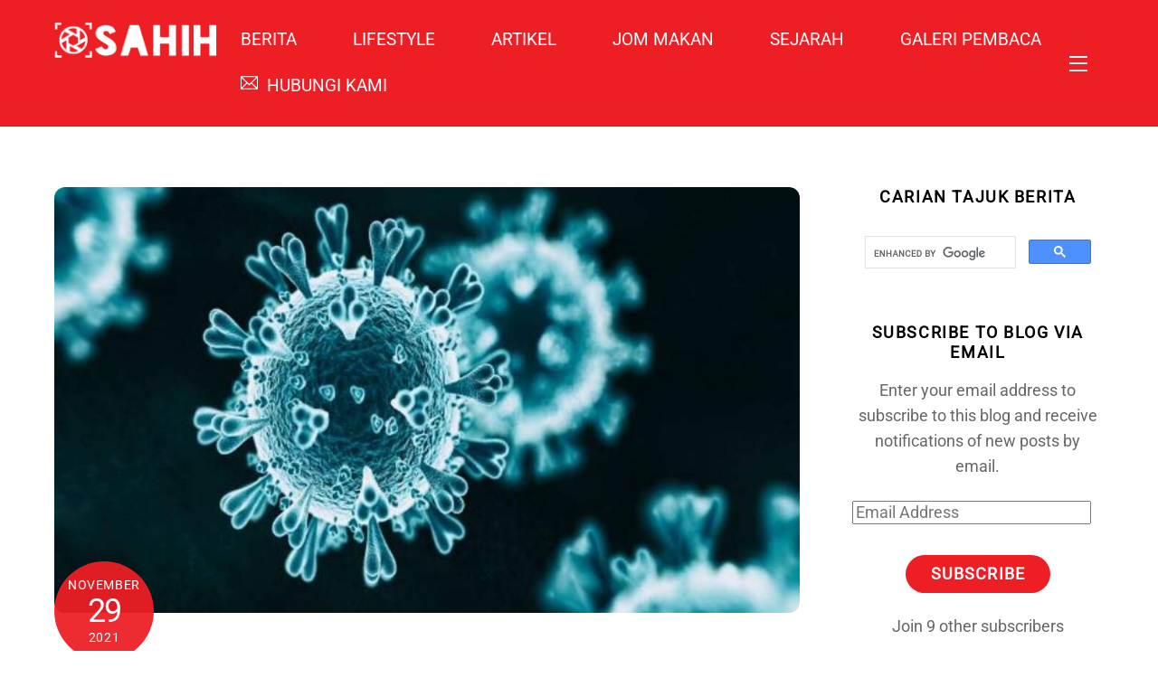

--- FILE ---
content_type: text/html; charset=UTF-8
request_url: https://sahih.com.my/kkm-nafi-omicron-dikesan-di-perak/
body_size: 31276
content:
<!DOCTYPE html>
<html lang="en-US" xmlns:fb="https://www.facebook.com/2008/fbml" xmlns:addthis="https://www.addthis.com/help/api-spec"  prefix="og: https://ogp.me/ns#">
<head>
        <meta charset="UTF-8">
        <meta name="viewport" content="width=device-width, initial-scale=1, minimum-scale=1">
        <style id="tb_inline_styles" data-no-optimize="1">.tb_animation_on{overflow-x:hidden}.themify_builder .wow{visibility:hidden;animation-fill-mode:both}[data-tf-animation]{will-change:transform,opacity,visibility}.themify_builder .tf_lax_done{transition-duration:.8s;transition-timing-function:cubic-bezier(.165,.84,.44,1)}[data-sticky-active].tb_sticky_scroll_active{z-index:1}[data-sticky-active].tb_sticky_scroll_active .hide-on-stick{display:none}@media(min-width:1281px){.hide-desktop{width:0!important;height:0!important;padding:0!important;visibility:hidden!important;margin:0!important;display:table-column!important;background:0!important;content-visibility:hidden;overflow:hidden!important}}@media(min-width:769px) and (max-width:1280px){.hide-tablet_landscape{width:0!important;height:0!important;padding:0!important;visibility:hidden!important;margin:0!important;display:table-column!important;background:0!important;content-visibility:hidden;overflow:hidden!important}}@media(min-width:681px) and (max-width:768px){.hide-tablet{width:0!important;height:0!important;padding:0!important;visibility:hidden!important;margin:0!important;display:table-column!important;background:0!important;content-visibility:hidden;overflow:hidden!important}}@media(max-width:680px){.hide-mobile{width:0!important;height:0!important;padding:0!important;visibility:hidden!important;margin:0!important;display:table-column!important;background:0!important;content-visibility:hidden;overflow:hidden!important}}@media(max-width:768px){div.module-gallery-grid{--galn:var(--galt)}}@media(max-width:680px){
                .themify_map.tf_map_loaded{width:100%!important}
                .ui.builder_button,.ui.nav li a{padding:.525em 1.15em}
                .fullheight>.row_inner:not(.tb_col_count_1){min-height:0}
                div.module-gallery-grid{--galn:var(--galm);gap:8px}
            }</style><noscript><style>.themify_builder .wow,.wow .tf_lazy{visibility:visible!important}</style></noscript>            <style id="tf_lazy_style" data-no-optimize="1">
                .tf_svg_lazy{
                    content-visibility:auto;
                    background-size:100% 25%!important;
                    background-repeat:no-repeat!important;
                    background-position:0 0, 0 33.4%,0 66.6%,0 100%!important;
                    transition:filter .3s linear!important;
                    filter:blur(25px)!important;                    transform:translateZ(0)
                }
                .tf_svg_lazy_loaded{
                    filter:blur(0)!important
                }
                [data-lazy]:is(.module,.module_row:not(.tb_first)),.module[data-lazy] .ui,.module_row[data-lazy]:not(.tb_first):is(>.row_inner,.module_column[data-lazy],.module_subrow[data-lazy]){
                    background-image:none!important
                }
            </style>
            <noscript>
                <style>
                    .tf_svg_lazy{
                        display:none!important
                    }
                </style>
            </noscript>
                    <style id="tf_lazy_common" data-no-optimize="1">
                        img{
                max-width:100%;
                height:auto
            }
                                    :where(.tf_in_flx,.tf_flx){display:inline-flex;flex-wrap:wrap;place-items:center}
            .tf_fa,:is(em,i) tf-lottie{display:inline-block;vertical-align:middle}:is(em,i) tf-lottie{width:1.5em;height:1.5em}.tf_fa{width:1em;height:1em;stroke-width:0;stroke:currentColor;overflow:visible;fill:currentColor;pointer-events:none;text-rendering:optimizeSpeed;buffered-rendering:static}#tf_svg symbol{overflow:visible}:where(.tf_lazy){position:relative;visibility:visible;display:block;opacity:.3}.wow .tf_lazy:not(.tf_swiper-slide){visibility:hidden;opacity:1}div.tf_audio_lazy audio{visibility:hidden;height:0;display:inline}.mejs-container{visibility:visible}.tf_iframe_lazy{transition:opacity .3s ease-in-out;min-height:10px}:where(.tf_flx),.tf_swiper-wrapper{display:flex}.tf_swiper-slide{flex-shrink:0;opacity:0;width:100%;height:100%}.tf_swiper-wrapper>br,.tf_lazy.tf_swiper-wrapper .tf_lazy:after,.tf_lazy.tf_swiper-wrapper .tf_lazy:before{display:none}.tf_lazy:after,.tf_lazy:before{content:'';display:inline-block;position:absolute;width:10px!important;height:10px!important;margin:0 3px;top:50%!important;inset-inline:auto 50%!important;border-radius:100%;background-color:currentColor;visibility:visible;animation:tf-hrz-loader infinite .75s cubic-bezier(.2,.68,.18,1.08)}.tf_lazy:after{width:6px!important;height:6px!important;inset-inline:50% auto!important;margin-top:3px;animation-delay:-.4s}@keyframes tf-hrz-loader{0%,100%{transform:scale(1);opacity:1}50%{transform:scale(.1);opacity:.6}}.tf_lazy_lightbox{position:fixed;background:rgba(11,11,11,.8);color:#ccc;top:0;left:0;display:flex;align-items:center;justify-content:center;z-index:999}.tf_lazy_lightbox .tf_lazy:after,.tf_lazy_lightbox .tf_lazy:before{background:#fff}.tf_vd_lazy,tf-lottie{display:flex;flex-wrap:wrap}tf-lottie{aspect-ratio:1.777}.tf_w.tf_vd_lazy video{width:100%;height:auto;position:static;object-fit:cover}
        </style>
        <link type="image/jpg" href="https://sahih.com.my/wp-content/uploads/fav-sahih-1.jpg" rel="apple-touch-icon" /><link type="image/jpg" href="https://sahih.com.my/wp-content/uploads/fav-sahih-1.jpg" rel="icon" />
<!-- Open Graph Meta Tags generated by Blog2Social 873 - https://www.blog2social.com -->
<meta property="og:title" content="KKM nafi Omicron dikesan di Perak"/>
<meta property="og:description" content="KKM nafi Omicron dikesan di Perak



Ipoh: Kementerian Kesihatan Malaysia (KKM) menafikan mengenai kemunculan varian Omicron yang kononnya didakwa dikesan di Pe"/>
<meta property="og:url" content="/kkm-nafi-omicron-dikesan-di-perak/"/>
<meta property="og:image" content="https://sahih.com.my/wp-content/uploads/IMG_29112021_200718_800_x_500_pixel.jpg"/>
<meta property="og:image:width" content="800" />
<meta property="og:image:height" content="500" />
<meta property="og:image:type" content="image/jpeg" />
<meta property="og:type" content="article"/>
<meta property="og:article:published_time" content="2021-11-29 20:08:50"/>
<meta property="og:article:modified_time" content="2021-11-29 20:08:54"/>
<!-- Open Graph Meta Tags generated by Blog2Social 873 - https://www.blog2social.com -->

<!-- Twitter Card generated by Blog2Social 873 - https://www.blog2social.com -->
<meta name="twitter:card" content="summary">
<meta name="twitter:title" content="KKM nafi Omicron dikesan di Perak"/>
<meta name="twitter:description" content="KKM nafi Omicron dikesan di Perak



Ipoh: Kementerian Kesihatan Malaysia (KKM) menafikan mengenai kemunculan varian Omicron yang kononnya didakwa dikesan di Pe"/>
<meta name="twitter:image" content="https://sahih.com.my/wp-content/uploads/IMG_29112021_200718_800_x_500_pixel.jpg"/>
<!-- Twitter Card generated by Blog2Social 873 - https://www.blog2social.com -->
<meta name="author" content="AdminSahih"/>

<!-- Search Engine Optimization by Rank Math - https://rankmath.com/ -->
<title>KKM nafi Omicron dikesan di Perak - SAHIH</title>
<meta name="description" content="KKM nafi Omicron dikesan di Perak"/>
<meta name="robots" content="follow, index, max-snippet:-1, max-video-preview:-1, max-image-preview:large"/>
<link rel="canonical" href="https://sahih.com.my/kkm-nafi-omicron-dikesan-di-perak/" />
<meta property="og:locale" content="en_US" />
<meta property="og:type" content="article" />
<meta property="og:title" content="KKM nafi Omicron dikesan di Perak - SAHIH" />
<meta property="og:description" content="KKM nafi Omicron dikesan di Perak" />
<meta property="og:url" content="https://sahih.com.my/kkm-nafi-omicron-dikesan-di-perak/" />
<meta property="og:site_name" content="SAHIH" />
<meta property="article:section" content="BERITA" />
<meta property="og:updated_time" content="2021-11-29T20:08:54+08:00" />
<meta property="og:image" content="https://i0.wp.com/sahih.com.my/wp-content/uploads/IMG_29112021_200718_800_x_500_pixel.jpg" />
<meta property="og:image:secure_url" content="https://i0.wp.com/sahih.com.my/wp-content/uploads/IMG_29112021_200718_800_x_500_pixel.jpg" />
<meta property="og:image:width" content="800" />
<meta property="og:image:height" content="500" />
<meta property="og:image:alt" content="KKM nafi Omicron dikesan di Perak" />
<meta property="og:image:type" content="image/jpeg" />
<meta property="article:published_time" content="2021-11-29T20:08:50+08:00" />
<meta property="article:modified_time" content="2021-11-29T20:08:54+08:00" />
<meta name="twitter:card" content="summary_large_image" />
<meta name="twitter:title" content="KKM nafi Omicron dikesan di Perak - SAHIH" />
<meta name="twitter:description" content="KKM nafi Omicron dikesan di Perak" />
<meta name="twitter:image" content="https://i0.wp.com/sahih.com.my/wp-content/uploads/IMG_29112021_200718_800_x_500_pixel.jpg" />
<meta name="twitter:label1" content="Written by" />
<meta name="twitter:data1" content="AdminSahih" />
<meta name="twitter:label2" content="Time to read" />
<meta name="twitter:data2" content="Less than a minute" />
<script type="application/ld+json" class="rank-math-schema">{"@context":"https://schema.org","@graph":[{"@type":["Website","Organization"],"@id":"https://sahih.com.my/#organization","name":"SAHIH","url":"https://sahih.com.my","email":"editor@sahih.com.my","logo":{"@type":"ImageObject","@id":"https://sahih.com.my/#logo","url":"https://sahih.com.my/wp-content/uploads/fav-sahih.jpg","contentUrl":"https://sahih.com.my/wp-content/uploads/fav-sahih.jpg","caption":"SAHIH","inLanguage":"en-US","width":"500","height":"500"},"openingHours":["Monday,Tuesday,Wednesday,Thursday,Friday,Saturday,Sunday 09:00-17:00"]},{"@type":"WebSite","@id":"https://sahih.com.my/#website","url":"https://sahih.com.my","name":"SAHIH","publisher":{"@id":"https://sahih.com.my/#organization"},"inLanguage":"en-US"},{"@type":"ImageObject","@id":"https://i0.wp.com/sahih.com.my/wp-content/uploads/IMG_29112021_200718_800_x_500_pixel.jpg?fit=800%2C500&amp;ssl=1","url":"https://i0.wp.com/sahih.com.my/wp-content/uploads/IMG_29112021_200718_800_x_500_pixel.jpg?fit=800%2C500&amp;ssl=1","width":"800","height":"500","inLanguage":"en-US"},{"@type":"WebPage","@id":"https://sahih.com.my/kkm-nafi-omicron-dikesan-di-perak/#webpage","url":"https://sahih.com.my/kkm-nafi-omicron-dikesan-di-perak/","name":"KKM nafi Omicron dikesan di Perak - SAHIH","datePublished":"2021-11-29T20:08:50+08:00","dateModified":"2021-11-29T20:08:54+08:00","isPartOf":{"@id":"https://sahih.com.my/#website"},"primaryImageOfPage":{"@id":"https://i0.wp.com/sahih.com.my/wp-content/uploads/IMG_29112021_200718_800_x_500_pixel.jpg?fit=800%2C500&amp;ssl=1"},"inLanguage":"en-US"},{"@type":"Person","@id":"https://sahih.com.my/author/adminsahih/","name":"AdminSahih","url":"https://sahih.com.my/author/adminsahih/","image":{"@type":"ImageObject","@id":"https://secure.gravatar.com/avatar/62c685929e674c78c054897bfadcfbd0cb6c1d0d49c8c629c069e1917a2bbfb9?s=96&amp;d=mm&amp;r=g","url":"https://secure.gravatar.com/avatar/62c685929e674c78c054897bfadcfbd0cb6c1d0d49c8c629c069e1917a2bbfb9?s=96&amp;d=mm&amp;r=g","caption":"AdminSahih","inLanguage":"en-US"},"sameAs":["https://sahih.com.my"],"worksFor":{"@id":"https://sahih.com.my/#organization"}},{"@type":"BlogPosting","headline":"KKM nafi Omicron dikesan di Perak - SAHIH","keywords":"KKM nafi Omicron dikesan di Perak","datePublished":"2021-11-29T20:08:50+08:00","dateModified":"2021-11-29T20:08:54+08:00","articleSection":"BERITA, Nasional","author":{"@id":"https://sahih.com.my/author/adminsahih/","name":"AdminSahih"},"publisher":{"@id":"https://sahih.com.my/#organization"},"description":"KKM nafi Omicron dikesan di Perak","name":"KKM nafi Omicron dikesan di Perak - SAHIH","@id":"https://sahih.com.my/kkm-nafi-omicron-dikesan-di-perak/#richSnippet","isPartOf":{"@id":"https://sahih.com.my/kkm-nafi-omicron-dikesan-di-perak/#webpage"},"image":{"@id":"https://i0.wp.com/sahih.com.my/wp-content/uploads/IMG_29112021_200718_800_x_500_pixel.jpg?fit=800%2C500&amp;ssl=1"},"inLanguage":"en-US","mainEntityOfPage":{"@id":"https://sahih.com.my/kkm-nafi-omicron-dikesan-di-perak/#webpage"}}]}</script>
<!-- /Rank Math WordPress SEO plugin -->

<link rel="alternate" type="application/rss+xml" title="SAHIH &raquo; Feed" href="https://sahih.com.my/feed/" />
<link rel="alternate" type="application/rss+xml" title="SAHIH &raquo; Comments Feed" href="https://sahih.com.my/comments/feed/" />
<link rel="alternate" type="application/rss+xml" title="SAHIH &raquo; KKM nafi Omicron dikesan di Perak Comments Feed" href="https://sahih.com.my/kkm-nafi-omicron-dikesan-di-perak/feed/" />
<link rel="alternate" title="oEmbed (JSON)" type="application/json+oembed" href="https://sahih.com.my/wp-json/oembed/1.0/embed?url=https%3A%2F%2Fsahih.com.my%2Fkkm-nafi-omicron-dikesan-di-perak%2F" />
<link rel="alternate" title="oEmbed (XML)" type="text/xml+oembed" href="https://sahih.com.my/wp-json/oembed/1.0/embed?url=https%3A%2F%2Fsahih.com.my%2Fkkm-nafi-omicron-dikesan-di-perak%2F&#038;format=xml" />
<style id='wp-img-auto-sizes-contain-inline-css'>
img:is([sizes=auto i],[sizes^="auto," i]){contain-intrinsic-size:3000px 1500px}
/*# sourceURL=wp-img-auto-sizes-contain-inline-css */
</style>
<link rel="preload" href="https://sahih.com.my/wp-content/plugins/waktu-solat/style.css?ver=6.9" as="style">
<link rel="preload" href="https://sahih.com.my/wp-content/plugins/litespeed-cache/assets/css/litespeed-dummy.css?ver=6.9" as="style"><link data-optimized="2" rel="stylesheet" href="https://sahih.com.my/wp-content/litespeed/css/9e049916ee446e6311aae8939db49018.css?ver=1207a" />
<link rel="preload" href="https://c0.wp.com/p/jetpack/15.4/modules/likes/style.css" as="style"><link rel='stylesheet' id='jetpack_likes-css' href='https://c0.wp.com/p/jetpack/15.4/modules/likes/style.css' media='all' />
<link rel="preload" href="https://c0.wp.com/p/jetpack/15.4/_inc/build/subscriptions/subscriptions.min.css" as="style"><link rel='stylesheet' id='jetpack-subscriptions-css' href='https://c0.wp.com/p/jetpack/15.4/_inc/build/subscriptions/subscriptions.min.css' media='all' />
<link rel="preload" href="https://sahih.com.my/wp-content/plugins/newsletter/style.css?ver=9.1.0" as="style">
<link rel="preload" href="https://sahih.com.my/wp-content/plugins/addthis/frontend/build/addthis_wordpress_public.min.css?ver=6.9" as="style">
<link rel="preload" href="https://sahih.com.my/wp-content/plugins/like-box/includes/style/effects.css?ver=6.9" as="style">
<link rel="preload" href="https://sahih.com.my/wp-content/plugins/like-box/includes/style/style.css?ver=6.9" as="style">
<link rel="preload" href="https://c0.wp.com/c/6.9/wp-includes/css/dashicons.min.css" as="style"><link rel='stylesheet' id='dashicons-css' href='https://c0.wp.com/c/6.9/wp-includes/css/dashicons.min.css' media='all' />
<link rel="preload" href="https://c0.wp.com/c/6.9/wp-includes/js/thickbox/thickbox.css" as="style"><link rel='stylesheet' id='thickbox-css' href='https://c0.wp.com/c/6.9/wp-includes/js/thickbox/thickbox.css' media='all' />
<link rel="preload" href="https://c0.wp.com/p/jetpack/15.4/modules/sharedaddy/sharing.css" as="style"><link rel='stylesheet' id='sharedaddy-css' href='https://c0.wp.com/p/jetpack/15.4/modules/sharedaddy/sharing.css' media='all' />
<link rel="preload" href="https://c0.wp.com/p/jetpack/15.4/_inc/social-logos/social-logos.min.css" as="style"><link rel='stylesheet' id='social-logos-css' href='https://c0.wp.com/p/jetpack/15.4/_inc/social-logos/social-logos.min.css' media='all' />
<script src="https://c0.wp.com/c/6.9/wp-includes/js/jquery/jquery.min.js" id="jquery-core-js"></script>
<script src="https://c0.wp.com/c/6.9/wp-includes/js/jquery/jquery-migrate.min.js" id="jquery-migrate-js"></script>

<!-- Google tag (gtag.js) snippet added by Site Kit -->
<!-- Google Analytics snippet added by Site Kit -->
<script src="https://www.googletagmanager.com/gtag/js?id=GT-WBKLMSX" id="google_gtagjs-js" async></script>
<script id="google_gtagjs-js-after">
window.dataLayer = window.dataLayer || [];function gtag(){dataLayer.push(arguments);}
gtag("set","linker",{"domains":["sahih.com.my"]});
gtag("js", new Date());
gtag("set", "developer_id.dZTNiMT", true);
gtag("config", "GT-WBKLMSX");
//# sourceURL=google_gtagjs-js-after
</script>
<script src="https://sahih.com.my/wp-content/plugins/like-box/includes/javascript/front_end_js.js?ver=6.9" id="like-box-front-end-js"></script>
<link rel="https://api.w.org/" href="https://sahih.com.my/wp-json/" /><link rel="alternate" title="JSON" type="application/json" href="https://sahih.com.my/wp-json/wp/v2/posts/46322" /><link rel="EditURI" type="application/rsd+xml" title="RSD" href="https://sahih.com.my/xmlrpc.php?rsd" />
<meta name="generator" content="WordPress 6.9" />
<link rel='shortlink' href='https://sahih.com.my/?p=46322' />
<meta name="generator" content="Site Kit by Google 1.170.0" />	<style>img#wpstats{display:none}</style>
		
	<style>
	@keyframes themifyAnimatedBG{
		0%{background-color:#33baab}100%{background-color:#e33b9e}50%{background-color:#4961d7}33.3%{background-color:#2ea85c}25%{background-color:#2bb8ed}20%{background-color:#dd5135}
	}
	.module_row.animated-bg{
		animation:themifyAnimatedBG 30000ms infinite alternate
	}
	</style>
	
<!-- Google AdSense meta tags added by Site Kit -->
<meta name="google-adsense-platform-account" content="ca-host-pub-2644536267352236">
<meta name="google-adsense-platform-domain" content="sitekit.withgoogle.com">
<!-- End Google AdSense meta tags added by Site Kit -->
<meta name="google-site-verification" content="zM6hEF8JnqsY2Ku7w6JSMEb8sO5E7yzns_FeFhoF2to" />

<script id="mcjs">!function(c,h,i,m,p){m=c.createElement(h),p=c.getElementsByTagName(h)[0],m.async=1,m.src=i,p.parentNode.insertBefore(m,p)}(document,"script","https://chimpstatic.com/mcjs-connected/js/users/7d4efb53b9355981026af42e5/40f54f05ede9f7fb10e699742.js");</script>

<script data-ad-client="ca-pub-5083633711523615" async src="https://pagead2.googlesyndication.com/pagead/js/adsbygoogle.js"></script>






<!-- Google AdSense snippet added by Site Kit -->
<script async src="https://pagead2.googlesyndication.com/pagead/js/adsbygoogle.js?client=ca-pub-5083633711523615&amp;host=ca-host-pub-2644536267352236" crossorigin="anonymous"></script>

<!-- End Google AdSense snippet added by Site Kit -->

<!-- Google AdSense Ad Blocking Recovery snippet added by Site Kit -->
<script async src="https://fundingchoicesmessages.google.com/i/pub-5083633711523615?ers=1" nonce="WuMlOKy6BcntXQ-mHYpX3Q"></script><script nonce="WuMlOKy6BcntXQ-mHYpX3Q">(function() {function signalGooglefcPresent() {if (!window.frames['googlefcPresent']) {if (document.body) {const iframe = document.createElement('iframe'); iframe.style = 'width: 0; height: 0; border: none; z-index: -1000; left: -1000px; top: -1000px;'; iframe.style.display = 'none'; iframe.name = 'googlefcPresent'; document.body.appendChild(iframe);} else {setTimeout(signalGooglefcPresent, 0);}}}signalGooglefcPresent();})();</script>
<!-- End Google AdSense Ad Blocking Recovery snippet added by Site Kit -->

<!-- Google AdSense Ad Blocking Recovery Error Protection snippet added by Site Kit -->
<script>(function(){'use strict';function aa(a){var b=0;return function(){return b<a.length?{done:!1,value:a[b++]}:{done:!0}}}var ba="function"==typeof Object.defineProperties?Object.defineProperty:function(a,b,c){if(a==Array.prototype||a==Object.prototype)return a;a[b]=c.value;return a};
function ea(a){a=["object"==typeof globalThis&&globalThis,a,"object"==typeof window&&window,"object"==typeof self&&self,"object"==typeof global&&global];for(var b=0;b<a.length;++b){var c=a[b];if(c&&c.Math==Math)return c}throw Error("Cannot find global object");}var fa=ea(this);function ha(a,b){if(b)a:{var c=fa;a=a.split(".");for(var d=0;d<a.length-1;d++){var e=a[d];if(!(e in c))break a;c=c[e]}a=a[a.length-1];d=c[a];b=b(d);b!=d&&null!=b&&ba(c,a,{configurable:!0,writable:!0,value:b})}}
var ia="function"==typeof Object.create?Object.create:function(a){function b(){}b.prototype=a;return new b},l;if("function"==typeof Object.setPrototypeOf)l=Object.setPrototypeOf;else{var m;a:{var ja={a:!0},ka={};try{ka.__proto__=ja;m=ka.a;break a}catch(a){}m=!1}l=m?function(a,b){a.__proto__=b;if(a.__proto__!==b)throw new TypeError(a+" is not extensible");return a}:null}var la=l;
function n(a,b){a.prototype=ia(b.prototype);a.prototype.constructor=a;if(la)la(a,b);else for(var c in b)if("prototype"!=c)if(Object.defineProperties){var d=Object.getOwnPropertyDescriptor(b,c);d&&Object.defineProperty(a,c,d)}else a[c]=b[c];a.A=b.prototype}function ma(){for(var a=Number(this),b=[],c=a;c<arguments.length;c++)b[c-a]=arguments[c];return b}
var na="function"==typeof Object.assign?Object.assign:function(a,b){for(var c=1;c<arguments.length;c++){var d=arguments[c];if(d)for(var e in d)Object.prototype.hasOwnProperty.call(d,e)&&(a[e]=d[e])}return a};ha("Object.assign",function(a){return a||na});/*

 Copyright The Closure Library Authors.
 SPDX-License-Identifier: Apache-2.0
*/
var p=this||self;function q(a){return a};var t,u;a:{for(var oa=["CLOSURE_FLAGS"],v=p,x=0;x<oa.length;x++)if(v=v[oa[x]],null==v){u=null;break a}u=v}var pa=u&&u[610401301];t=null!=pa?pa:!1;var z,qa=p.navigator;z=qa?qa.userAgentData||null:null;function A(a){return t?z?z.brands.some(function(b){return(b=b.brand)&&-1!=b.indexOf(a)}):!1:!1}function B(a){var b;a:{if(b=p.navigator)if(b=b.userAgent)break a;b=""}return-1!=b.indexOf(a)};function C(){return t?!!z&&0<z.brands.length:!1}function D(){return C()?A("Chromium"):(B("Chrome")||B("CriOS"))&&!(C()?0:B("Edge"))||B("Silk")};var ra=C()?!1:B("Trident")||B("MSIE");!B("Android")||D();D();B("Safari")&&(D()||(C()?0:B("Coast"))||(C()?0:B("Opera"))||(C()?0:B("Edge"))||(C()?A("Microsoft Edge"):B("Edg/"))||C()&&A("Opera"));var sa={},E=null;var ta="undefined"!==typeof Uint8Array,ua=!ra&&"function"===typeof btoa;var F="function"===typeof Symbol&&"symbol"===typeof Symbol()?Symbol():void 0,G=F?function(a,b){a[F]|=b}:function(a,b){void 0!==a.g?a.g|=b:Object.defineProperties(a,{g:{value:b,configurable:!0,writable:!0,enumerable:!1}})};function va(a){var b=H(a);1!==(b&1)&&(Object.isFrozen(a)&&(a=Array.prototype.slice.call(a)),I(a,b|1))}
var H=F?function(a){return a[F]|0}:function(a){return a.g|0},J=F?function(a){return a[F]}:function(a){return a.g},I=F?function(a,b){a[F]=b}:function(a,b){void 0!==a.g?a.g=b:Object.defineProperties(a,{g:{value:b,configurable:!0,writable:!0,enumerable:!1}})};function wa(){var a=[];G(a,1);return a}function xa(a,b){I(b,(a|0)&-99)}function K(a,b){I(b,(a|34)&-73)}function L(a){a=a>>11&1023;return 0===a?536870912:a};var M={};function N(a){return null!==a&&"object"===typeof a&&!Array.isArray(a)&&a.constructor===Object}var O,ya=[];I(ya,39);O=Object.freeze(ya);var P;function Q(a,b){P=b;a=new a(b);P=void 0;return a}
function R(a,b,c){null==a&&(a=P);P=void 0;if(null==a){var d=96;c?(a=[c],d|=512):a=[];b&&(d=d&-2095105|(b&1023)<<11)}else{if(!Array.isArray(a))throw Error();d=H(a);if(d&64)return a;d|=64;if(c&&(d|=512,c!==a[0]))throw Error();a:{c=a;var e=c.length;if(e){var f=e-1,g=c[f];if(N(g)){d|=256;b=(d>>9&1)-1;e=f-b;1024<=e&&(za(c,b,g),e=1023);d=d&-2095105|(e&1023)<<11;break a}}b&&(g=(d>>9&1)-1,b=Math.max(b,e-g),1024<b&&(za(c,g,{}),d|=256,b=1023),d=d&-2095105|(b&1023)<<11)}}I(a,d);return a}
function za(a,b,c){for(var d=1023+b,e=a.length,f=d;f<e;f++){var g=a[f];null!=g&&g!==c&&(c[f-b]=g)}a.length=d+1;a[d]=c};function Aa(a){switch(typeof a){case "number":return isFinite(a)?a:String(a);case "boolean":return a?1:0;case "object":if(a&&!Array.isArray(a)&&ta&&null!=a&&a instanceof Uint8Array){if(ua){for(var b="",c=0,d=a.length-10240;c<d;)b+=String.fromCharCode.apply(null,a.subarray(c,c+=10240));b+=String.fromCharCode.apply(null,c?a.subarray(c):a);a=btoa(b)}else{void 0===b&&(b=0);if(!E){E={};c="ABCDEFGHIJKLMNOPQRSTUVWXYZabcdefghijklmnopqrstuvwxyz0123456789".split("");d=["+/=","+/","-_=","-_.","-_"];for(var e=
0;5>e;e++){var f=c.concat(d[e].split(""));sa[e]=f;for(var g=0;g<f.length;g++){var h=f[g];void 0===E[h]&&(E[h]=g)}}}b=sa[b];c=Array(Math.floor(a.length/3));d=b[64]||"";for(e=f=0;f<a.length-2;f+=3){var k=a[f],w=a[f+1];h=a[f+2];g=b[k>>2];k=b[(k&3)<<4|w>>4];w=b[(w&15)<<2|h>>6];h=b[h&63];c[e++]=g+k+w+h}g=0;h=d;switch(a.length-f){case 2:g=a[f+1],h=b[(g&15)<<2]||d;case 1:a=a[f],c[e]=b[a>>2]+b[(a&3)<<4|g>>4]+h+d}a=c.join("")}return a}}return a};function Ba(a,b,c){a=Array.prototype.slice.call(a);var d=a.length,e=b&256?a[d-1]:void 0;d+=e?-1:0;for(b=b&512?1:0;b<d;b++)a[b]=c(a[b]);if(e){b=a[b]={};for(var f in e)Object.prototype.hasOwnProperty.call(e,f)&&(b[f]=c(e[f]))}return a}function Da(a,b,c,d,e,f){if(null!=a){if(Array.isArray(a))a=e&&0==a.length&&H(a)&1?void 0:f&&H(a)&2?a:Ea(a,b,c,void 0!==d,e,f);else if(N(a)){var g={},h;for(h in a)Object.prototype.hasOwnProperty.call(a,h)&&(g[h]=Da(a[h],b,c,d,e,f));a=g}else a=b(a,d);return a}}
function Ea(a,b,c,d,e,f){var g=d||c?H(a):0;d=d?!!(g&32):void 0;a=Array.prototype.slice.call(a);for(var h=0;h<a.length;h++)a[h]=Da(a[h],b,c,d,e,f);c&&c(g,a);return a}function Fa(a){return a.s===M?a.toJSON():Aa(a)};function Ga(a,b,c){c=void 0===c?K:c;if(null!=a){if(ta&&a instanceof Uint8Array)return b?a:new Uint8Array(a);if(Array.isArray(a)){var d=H(a);if(d&2)return a;if(b&&!(d&64)&&(d&32||0===d))return I(a,d|34),a;a=Ea(a,Ga,d&4?K:c,!0,!1,!0);b=H(a);b&4&&b&2&&Object.freeze(a);return a}a.s===M&&(b=a.h,c=J(b),a=c&2?a:Q(a.constructor,Ha(b,c,!0)));return a}}function Ha(a,b,c){var d=c||b&2?K:xa,e=!!(b&32);a=Ba(a,b,function(f){return Ga(f,e,d)});G(a,32|(c?2:0));return a};function Ia(a,b){a=a.h;return Ja(a,J(a),b)}function Ja(a,b,c,d){if(-1===c)return null;if(c>=L(b)){if(b&256)return a[a.length-1][c]}else{var e=a.length;if(d&&b&256&&(d=a[e-1][c],null!=d))return d;b=c+((b>>9&1)-1);if(b<e)return a[b]}}function Ka(a,b,c,d,e){var f=L(b);if(c>=f||e){e=b;if(b&256)f=a[a.length-1];else{if(null==d)return;f=a[f+((b>>9&1)-1)]={};e|=256}f[c]=d;e&=-1025;e!==b&&I(a,e)}else a[c+((b>>9&1)-1)]=d,b&256&&(d=a[a.length-1],c in d&&delete d[c]),b&1024&&I(a,b&-1025)}
function La(a,b){var c=Ma;var d=void 0===d?!1:d;var e=a.h;var f=J(e),g=Ja(e,f,b,d);var h=!1;if(null==g||"object"!==typeof g||(h=Array.isArray(g))||g.s!==M)if(h){var k=h=H(g);0===k&&(k|=f&32);k|=f&2;k!==h&&I(g,k);c=new c(g)}else c=void 0;else c=g;c!==g&&null!=c&&Ka(e,f,b,c,d);e=c;if(null==e)return e;a=a.h;f=J(a);f&2||(g=e,c=g.h,h=J(c),g=h&2?Q(g.constructor,Ha(c,h,!1)):g,g!==e&&(e=g,Ka(a,f,b,e,d)));return e}function Na(a,b){a=Ia(a,b);return null==a||"string"===typeof a?a:void 0}
function Oa(a,b){a=Ia(a,b);return null!=a?a:0}function S(a,b){a=Na(a,b);return null!=a?a:""};function T(a,b,c){this.h=R(a,b,c)}T.prototype.toJSON=function(){var a=Ea(this.h,Fa,void 0,void 0,!1,!1);return Pa(this,a,!0)};T.prototype.s=M;T.prototype.toString=function(){return Pa(this,this.h,!1).toString()};
function Pa(a,b,c){var d=a.constructor.v,e=L(J(c?a.h:b)),f=!1;if(d){if(!c){b=Array.prototype.slice.call(b);var g;if(b.length&&N(g=b[b.length-1]))for(f=0;f<d.length;f++)if(d[f]>=e){Object.assign(b[b.length-1]={},g);break}f=!0}e=b;c=!c;g=J(a.h);a=L(g);g=(g>>9&1)-1;for(var h,k,w=0;w<d.length;w++)if(k=d[w],k<a){k+=g;var r=e[k];null==r?e[k]=c?O:wa():c&&r!==O&&va(r)}else h||(r=void 0,e.length&&N(r=e[e.length-1])?h=r:e.push(h={})),r=h[k],null==h[k]?h[k]=c?O:wa():c&&r!==O&&va(r)}d=b.length;if(!d)return b;
var Ca;if(N(h=b[d-1])){a:{var y=h;e={};c=!1;for(var ca in y)Object.prototype.hasOwnProperty.call(y,ca)&&(a=y[ca],Array.isArray(a)&&a!=a&&(c=!0),null!=a?e[ca]=a:c=!0);if(c){for(var rb in e){y=e;break a}y=null}}y!=h&&(Ca=!0);d--}for(;0<d;d--){h=b[d-1];if(null!=h)break;var cb=!0}if(!Ca&&!cb)return b;var da;f?da=b:da=Array.prototype.slice.call(b,0,d);b=da;f&&(b.length=d);y&&b.push(y);return b};function Qa(a){return function(b){if(null==b||""==b)b=new a;else{b=JSON.parse(b);if(!Array.isArray(b))throw Error(void 0);G(b,32);b=Q(a,b)}return b}};function Ra(a){this.h=R(a)}n(Ra,T);var Sa=Qa(Ra);var U;function V(a){this.g=a}V.prototype.toString=function(){return this.g+""};var Ta={};function Ua(){return Math.floor(2147483648*Math.random()).toString(36)+Math.abs(Math.floor(2147483648*Math.random())^Date.now()).toString(36)};function Va(a,b){b=String(b);"application/xhtml+xml"===a.contentType&&(b=b.toLowerCase());return a.createElement(b)}function Wa(a){this.g=a||p.document||document}Wa.prototype.appendChild=function(a,b){a.appendChild(b)};/*

 SPDX-License-Identifier: Apache-2.0
*/
function Xa(a,b){a.src=b instanceof V&&b.constructor===V?b.g:"type_error:TrustedResourceUrl";var c,d;(c=(b=null==(d=(c=(a.ownerDocument&&a.ownerDocument.defaultView||window).document).querySelector)?void 0:d.call(c,"script[nonce]"))?b.nonce||b.getAttribute("nonce")||"":"")&&a.setAttribute("nonce",c)};function Ya(a){a=void 0===a?document:a;return a.createElement("script")};function Za(a,b,c,d,e,f){try{var g=a.g,h=Ya(g);h.async=!0;Xa(h,b);g.head.appendChild(h);h.addEventListener("load",function(){e();d&&g.head.removeChild(h)});h.addEventListener("error",function(){0<c?Za(a,b,c-1,d,e,f):(d&&g.head.removeChild(h),f())})}catch(k){f()}};var $a=p.atob("aHR0cHM6Ly93d3cuZ3N0YXRpYy5jb20vaW1hZ2VzL2ljb25zL21hdGVyaWFsL3N5c3RlbS8xeC93YXJuaW5nX2FtYmVyXzI0ZHAucG5n"),ab=p.atob("WW91IGFyZSBzZWVpbmcgdGhpcyBtZXNzYWdlIGJlY2F1c2UgYWQgb3Igc2NyaXB0IGJsb2NraW5nIHNvZnR3YXJlIGlzIGludGVyZmVyaW5nIHdpdGggdGhpcyBwYWdlLg=="),bb=p.atob("RGlzYWJsZSBhbnkgYWQgb3Igc2NyaXB0IGJsb2NraW5nIHNvZnR3YXJlLCB0aGVuIHJlbG9hZCB0aGlzIHBhZ2Uu");function db(a,b,c){this.i=a;this.l=new Wa(this.i);this.g=null;this.j=[];this.m=!1;this.u=b;this.o=c}
function eb(a){if(a.i.body&&!a.m){var b=function(){fb(a);p.setTimeout(function(){return gb(a,3)},50)};Za(a.l,a.u,2,!0,function(){p[a.o]||b()},b);a.m=!0}}
function fb(a){for(var b=W(1,5),c=0;c<b;c++){var d=X(a);a.i.body.appendChild(d);a.j.push(d)}b=X(a);b.style.bottom="0";b.style.left="0";b.style.position="fixed";b.style.width=W(100,110).toString()+"%";b.style.zIndex=W(2147483544,2147483644).toString();b.style["background-color"]=hb(249,259,242,252,219,229);b.style["box-shadow"]="0 0 12px #888";b.style.color=hb(0,10,0,10,0,10);b.style.display="flex";b.style["justify-content"]="center";b.style["font-family"]="Roboto, Arial";c=X(a);c.style.width=W(80,
85).toString()+"%";c.style.maxWidth=W(750,775).toString()+"px";c.style.margin="24px";c.style.display="flex";c.style["align-items"]="flex-start";c.style["justify-content"]="center";d=Va(a.l.g,"IMG");d.className=Ua();d.src=$a;d.alt="Warning icon";d.style.height="24px";d.style.width="24px";d.style["padding-right"]="16px";var e=X(a),f=X(a);f.style["font-weight"]="bold";f.textContent=ab;var g=X(a);g.textContent=bb;Y(a,e,f);Y(a,e,g);Y(a,c,d);Y(a,c,e);Y(a,b,c);a.g=b;a.i.body.appendChild(a.g);b=W(1,5);for(c=
0;c<b;c++)d=X(a),a.i.body.appendChild(d),a.j.push(d)}function Y(a,b,c){for(var d=W(1,5),e=0;e<d;e++){var f=X(a);b.appendChild(f)}b.appendChild(c);c=W(1,5);for(d=0;d<c;d++)e=X(a),b.appendChild(e)}function W(a,b){return Math.floor(a+Math.random()*(b-a))}function hb(a,b,c,d,e,f){return"rgb("+W(Math.max(a,0),Math.min(b,255)).toString()+","+W(Math.max(c,0),Math.min(d,255)).toString()+","+W(Math.max(e,0),Math.min(f,255)).toString()+")"}function X(a){a=Va(a.l.g,"DIV");a.className=Ua();return a}
function gb(a,b){0>=b||null!=a.g&&0!=a.g.offsetHeight&&0!=a.g.offsetWidth||(ib(a),fb(a),p.setTimeout(function(){return gb(a,b-1)},50))}
function ib(a){var b=a.j;var c="undefined"!=typeof Symbol&&Symbol.iterator&&b[Symbol.iterator];if(c)b=c.call(b);else if("number"==typeof b.length)b={next:aa(b)};else throw Error(String(b)+" is not an iterable or ArrayLike");for(c=b.next();!c.done;c=b.next())(c=c.value)&&c.parentNode&&c.parentNode.removeChild(c);a.j=[];(b=a.g)&&b.parentNode&&b.parentNode.removeChild(b);a.g=null};function jb(a,b,c,d,e){function f(k){document.body?g(document.body):0<k?p.setTimeout(function(){f(k-1)},e):b()}function g(k){k.appendChild(h);p.setTimeout(function(){h?(0!==h.offsetHeight&&0!==h.offsetWidth?b():a(),h.parentNode&&h.parentNode.removeChild(h)):a()},d)}var h=kb(c);f(3)}function kb(a){var b=document.createElement("div");b.className=a;b.style.width="1px";b.style.height="1px";b.style.position="absolute";b.style.left="-10000px";b.style.top="-10000px";b.style.zIndex="-10000";return b};function Ma(a){this.h=R(a)}n(Ma,T);function lb(a){this.h=R(a)}n(lb,T);var mb=Qa(lb);function nb(a){a=Na(a,4)||"";if(void 0===U){var b=null;var c=p.trustedTypes;if(c&&c.createPolicy){try{b=c.createPolicy("goog#html",{createHTML:q,createScript:q,createScriptURL:q})}catch(d){p.console&&p.console.error(d.message)}U=b}else U=b}a=(b=U)?b.createScriptURL(a):a;return new V(a,Ta)};function ob(a,b){this.m=a;this.o=new Wa(a.document);this.g=b;this.j=S(this.g,1);this.u=nb(La(this.g,2));this.i=!1;b=nb(La(this.g,13));this.l=new db(a.document,b,S(this.g,12))}ob.prototype.start=function(){pb(this)};
function pb(a){qb(a);Za(a.o,a.u,3,!1,function(){a:{var b=a.j;var c=p.btoa(b);if(c=p[c]){try{var d=Sa(p.atob(c))}catch(e){b=!1;break a}b=b===Na(d,1)}else b=!1}b?Z(a,S(a.g,14)):(Z(a,S(a.g,8)),eb(a.l))},function(){jb(function(){Z(a,S(a.g,7));eb(a.l)},function(){return Z(a,S(a.g,6))},S(a.g,9),Oa(a.g,10),Oa(a.g,11))})}function Z(a,b){a.i||(a.i=!0,a=new a.m.XMLHttpRequest,a.open("GET",b,!0),a.send())}function qb(a){var b=p.btoa(a.j);a.m[b]&&Z(a,S(a.g,5))};(function(a,b){p[a]=function(){var c=ma.apply(0,arguments);p[a]=function(){};b.apply(null,c)}})("__h82AlnkH6D91__",function(a){"function"===typeof window.atob&&(new ob(window,mb(window.atob(a)))).start()});}).call(this);

window.__h82AlnkH6D91__("[base64]/[base64]/[base64]/[base64]");</script>
<!-- End Google AdSense Ad Blocking Recovery Error Protection snippet added by Site Kit -->
<link rel="icon" href="https://i0.wp.com/sahih.com.my/wp-content/uploads/cropped-fav-sahih-new.jpg?fit=32%2C32&#038;ssl=1" sizes="32x32" />
<link rel="icon" href="https://i0.wp.com/sahih.com.my/wp-content/uploads/cropped-fav-sahih-new.jpg?fit=192%2C192&#038;ssl=1" sizes="192x192" />
<link rel="apple-touch-icon" href="https://i0.wp.com/sahih.com.my/wp-content/uploads/cropped-fav-sahih-new.jpg?fit=180%2C180&#038;ssl=1" />
<meta name="msapplication-TileImage" content="https://i0.wp.com/sahih.com.my/wp-content/uploads/cropped-fav-sahih-new.jpg?fit=270%2C270&#038;ssl=1" />
<link rel="prefetch" href="https://sahih.com.my/wp-content/themes/themify-ultra/js/themify-script.js?ver=7.9.1" as="script" fetchpriority="low"><link rel="prefetch" href="https://sahih.com.my/wp-content/themes/themify-ultra/themify/js/modules/themify-sidemenu.js?ver=8.0.1" as="script" fetchpriority="low"><link rel="preload" href="https://sahih.com.my/wp-content/uploads/logo-blog-sahih-putih-new-2.png" as="image"><style id="tf_gf_fonts_style">@font-face{font-family:'Public Sans';font-style:italic;font-display:swap;src:url(https://fonts.gstatic.com/s/publicsans/v20/ijwTs572Xtc6ZYQws9YVwnNDTJPax9k0.woff2) format('woff2');unicode-range:U+0102-0103,U+0110-0111,U+0128-0129,U+0168-0169,U+01A0-01A1,U+01AF-01B0,U+0300-0301,U+0303-0304,U+0308-0309,U+0323,U+0329,U+1EA0-1EF9,U+20AB;}@font-face{font-family:'Public Sans';font-style:italic;font-display:swap;src:url(https://fonts.gstatic.com/s/publicsans/v20/ijwTs572Xtc6ZYQws9YVwnNDTJLax9k0.woff2) format('woff2');unicode-range:U+0100-02BA,U+02BD-02C5,U+02C7-02CC,U+02CE-02D7,U+02DD-02FF,U+0304,U+0308,U+0329,U+1D00-1DBF,U+1E00-1E9F,U+1EF2-1EFF,U+2020,U+20A0-20AB,U+20AD-20C0,U+2113,U+2C60-2C7F,U+A720-A7FF;}@font-face{font-family:'Public Sans';font-style:italic;font-display:swap;src:url(https://fonts.gstatic.com/s/publicsans/v20/ijwTs572Xtc6ZYQws9YVwnNDTJzaxw.woff2) format('woff2');unicode-range:U+0000-00FF,U+0131,U+0152-0153,U+02BB-02BC,U+02C6,U+02DA,U+02DC,U+0304,U+0308,U+0329,U+2000-206F,U+20AC,U+2122,U+2191,U+2193,U+2212,U+2215,U+FEFF,U+FFFD;}@font-face{font-family:'Public Sans';font-style:italic;font-weight:600;font-display:swap;src:url(https://fonts.gstatic.com/s/publicsans/v20/ijwTs572Xtc6ZYQws9YVwnNDTJPax9k0.woff2) format('woff2');unicode-range:U+0102-0103,U+0110-0111,U+0128-0129,U+0168-0169,U+01A0-01A1,U+01AF-01B0,U+0300-0301,U+0303-0304,U+0308-0309,U+0323,U+0329,U+1EA0-1EF9,U+20AB;}@font-face{font-family:'Public Sans';font-style:italic;font-weight:600;font-display:swap;src:url(https://fonts.gstatic.com/s/publicsans/v20/ijwTs572Xtc6ZYQws9YVwnNDTJLax9k0.woff2) format('woff2');unicode-range:U+0100-02BA,U+02BD-02C5,U+02C7-02CC,U+02CE-02D7,U+02DD-02FF,U+0304,U+0308,U+0329,U+1D00-1DBF,U+1E00-1E9F,U+1EF2-1EFF,U+2020,U+20A0-20AB,U+20AD-20C0,U+2113,U+2C60-2C7F,U+A720-A7FF;}@font-face{font-family:'Public Sans';font-style:italic;font-weight:600;font-display:swap;src:url(https://fonts.gstatic.com/s/publicsans/v20/ijwTs572Xtc6ZYQws9YVwnNDTJzaxw.woff2) format('woff2');unicode-range:U+0000-00FF,U+0131,U+0152-0153,U+02BB-02BC,U+02C6,U+02DA,U+02DC,U+0304,U+0308,U+0329,U+2000-206F,U+20AC,U+2122,U+2191,U+2193,U+2212,U+2215,U+FEFF,U+FFFD;}@font-face{font-family:'Public Sans';font-style:italic;font-weight:700;font-display:swap;src:url(https://fonts.gstatic.com/s/publicsans/v20/ijwTs572Xtc6ZYQws9YVwnNDTJPax9k0.woff2) format('woff2');unicode-range:U+0102-0103,U+0110-0111,U+0128-0129,U+0168-0169,U+01A0-01A1,U+01AF-01B0,U+0300-0301,U+0303-0304,U+0308-0309,U+0323,U+0329,U+1EA0-1EF9,U+20AB;}@font-face{font-family:'Public Sans';font-style:italic;font-weight:700;font-display:swap;src:url(https://fonts.gstatic.com/s/publicsans/v20/ijwTs572Xtc6ZYQws9YVwnNDTJLax9k0.woff2) format('woff2');unicode-range:U+0100-02BA,U+02BD-02C5,U+02C7-02CC,U+02CE-02D7,U+02DD-02FF,U+0304,U+0308,U+0329,U+1D00-1DBF,U+1E00-1E9F,U+1EF2-1EFF,U+2020,U+20A0-20AB,U+20AD-20C0,U+2113,U+2C60-2C7F,U+A720-A7FF;}@font-face{font-family:'Public Sans';font-style:italic;font-weight:700;font-display:swap;src:url(https://fonts.gstatic.com/s/publicsans/v20/ijwTs572Xtc6ZYQws9YVwnNDTJzaxw.woff2) format('woff2');unicode-range:U+0000-00FF,U+0131,U+0152-0153,U+02BB-02BC,U+02C6,U+02DA,U+02DC,U+0304,U+0308,U+0329,U+2000-206F,U+20AC,U+2122,U+2191,U+2193,U+2212,U+2215,U+FEFF,U+FFFD;}@font-face{font-family:'Public Sans';font-display:swap;src:url(https://fonts.gstatic.com/s/publicsans/v20/ijwRs572Xtc6ZYQws9YVwnNJfJ7Cww.woff2) format('woff2');unicode-range:U+0102-0103,U+0110-0111,U+0128-0129,U+0168-0169,U+01A0-01A1,U+01AF-01B0,U+0300-0301,U+0303-0304,U+0308-0309,U+0323,U+0329,U+1EA0-1EF9,U+20AB;}@font-face{font-family:'Public Sans';font-display:swap;src:url(https://fonts.gstatic.com/s/publicsans/v20/ijwRs572Xtc6ZYQws9YVwnNIfJ7Cww.woff2) format('woff2');unicode-range:U+0100-02BA,U+02BD-02C5,U+02C7-02CC,U+02CE-02D7,U+02DD-02FF,U+0304,U+0308,U+0329,U+1D00-1DBF,U+1E00-1E9F,U+1EF2-1EFF,U+2020,U+20A0-20AB,U+20AD-20C0,U+2113,U+2C60-2C7F,U+A720-A7FF;}@font-face{font-family:'Public Sans';font-display:swap;src:url(https://fonts.gstatic.com/s/publicsans/v20/ijwRs572Xtc6ZYQws9YVwnNGfJ4.woff2) format('woff2');unicode-range:U+0000-00FF,U+0131,U+0152-0153,U+02BB-02BC,U+02C6,U+02DA,U+02DC,U+0304,U+0308,U+0329,U+2000-206F,U+20AC,U+2122,U+2191,U+2193,U+2212,U+2215,U+FEFF,U+FFFD;}@font-face{font-family:'Public Sans';font-weight:600;font-display:swap;src:url(https://fonts.gstatic.com/s/publicsans/v20/ijwRs572Xtc6ZYQws9YVwnNJfJ7Cww.woff2) format('woff2');unicode-range:U+0102-0103,U+0110-0111,U+0128-0129,U+0168-0169,U+01A0-01A1,U+01AF-01B0,U+0300-0301,U+0303-0304,U+0308-0309,U+0323,U+0329,U+1EA0-1EF9,U+20AB;}@font-face{font-family:'Public Sans';font-weight:600;font-display:swap;src:url(https://fonts.gstatic.com/s/publicsans/v20/ijwRs572Xtc6ZYQws9YVwnNIfJ7Cww.woff2) format('woff2');unicode-range:U+0100-02BA,U+02BD-02C5,U+02C7-02CC,U+02CE-02D7,U+02DD-02FF,U+0304,U+0308,U+0329,U+1D00-1DBF,U+1E00-1E9F,U+1EF2-1EFF,U+2020,U+20A0-20AB,U+20AD-20C0,U+2113,U+2C60-2C7F,U+A720-A7FF;}@font-face{font-family:'Public Sans';font-weight:600;font-display:swap;src:url(https://fonts.gstatic.com/s/publicsans/v20/ijwRs572Xtc6ZYQws9YVwnNGfJ4.woff2) format('woff2');unicode-range:U+0000-00FF,U+0131,U+0152-0153,U+02BB-02BC,U+02C6,U+02DA,U+02DC,U+0304,U+0308,U+0329,U+2000-206F,U+20AC,U+2122,U+2191,U+2193,U+2212,U+2215,U+FEFF,U+FFFD;}@font-face{font-family:'Public Sans';font-weight:700;font-display:swap;src:url(https://fonts.gstatic.com/s/publicsans/v20/ijwRs572Xtc6ZYQws9YVwnNJfJ7Cww.woff2) format('woff2');unicode-range:U+0102-0103,U+0110-0111,U+0128-0129,U+0168-0169,U+01A0-01A1,U+01AF-01B0,U+0300-0301,U+0303-0304,U+0308-0309,U+0323,U+0329,U+1EA0-1EF9,U+20AB;}@font-face{font-family:'Public Sans';font-weight:700;font-display:swap;src:url(https://fonts.gstatic.com/s/publicsans/v20/ijwRs572Xtc6ZYQws9YVwnNIfJ7Cww.woff2) format('woff2');unicode-range:U+0100-02BA,U+02BD-02C5,U+02C7-02CC,U+02CE-02D7,U+02DD-02FF,U+0304,U+0308,U+0329,U+1D00-1DBF,U+1E00-1E9F,U+1EF2-1EFF,U+2020,U+20A0-20AB,U+20AD-20C0,U+2113,U+2C60-2C7F,U+A720-A7FF;}@font-face{font-family:'Public Sans';font-weight:700;font-display:swap;src:url(https://fonts.gstatic.com/s/publicsans/v20/ijwRs572Xtc6ZYQws9YVwnNGfJ4.woff2) format('woff2');unicode-range:U+0000-00FF,U+0131,U+0152-0153,U+02BB-02BC,U+02C6,U+02DA,U+02DC,U+0304,U+0308,U+0329,U+2000-206F,U+20AC,U+2122,U+2191,U+2193,U+2212,U+2215,U+FEFF,U+FFFD;}@font-face{font-family:'Roboto';font-style:italic;font-stretch:100%;font-display:swap;src:url(https://fonts.gstatic.com/s/roboto/v48/KFOKCnqEu92Fr1Mu53ZEC9_Vu3r1gIhOszmOClHrs6ljXfMMLoHQuAX-k2Qn.woff2) format('woff2');unicode-range:U+0460-052F,U+1C80-1C8A,U+20B4,U+2DE0-2DFF,U+A640-A69F,U+FE2E-FE2F;}@font-face{font-family:'Roboto';font-style:italic;font-stretch:100%;font-display:swap;src:url(https://fonts.gstatic.com/s/roboto/v48/KFOKCnqEu92Fr1Mu53ZEC9_Vu3r1gIhOszmOClHrs6ljXfMMLoHQuAz-k2Qn.woff2) format('woff2');unicode-range:U+0301,U+0400-045F,U+0490-0491,U+04B0-04B1,U+2116;}@font-face{font-family:'Roboto';font-style:italic;font-stretch:100%;font-display:swap;src:url(https://fonts.gstatic.com/s/roboto/v48/KFOKCnqEu92Fr1Mu53ZEC9_Vu3r1gIhOszmOClHrs6ljXfMMLoHQuAT-k2Qn.woff2) format('woff2');unicode-range:U+1F00-1FFF;}@font-face{font-family:'Roboto';font-style:italic;font-stretch:100%;font-display:swap;src:url(https://fonts.gstatic.com/s/roboto/v48/KFOKCnqEu92Fr1Mu53ZEC9_Vu3r1gIhOszmOClHrs6ljXfMMLoHQuAv-k2Qn.woff2) format('woff2');unicode-range:U+0370-0377,U+037A-037F,U+0384-038A,U+038C,U+038E-03A1,U+03A3-03FF;}@font-face{font-family:'Roboto';font-style:italic;font-stretch:100%;font-display:swap;src:url(https://fonts.gstatic.com/s/roboto/v48/KFOKCnqEu92Fr1Mu53ZEC9_Vu3r1gIhOszmOClHrs6ljXfMMLoHQuHT-k2Qn.woff2) format('woff2');unicode-range:U+0302-0303,U+0305,U+0307-0308,U+0310,U+0312,U+0315,U+031A,U+0326-0327,U+032C,U+032F-0330,U+0332-0333,U+0338,U+033A,U+0346,U+034D,U+0391-03A1,U+03A3-03A9,U+03B1-03C9,U+03D1,U+03D5-03D6,U+03F0-03F1,U+03F4-03F5,U+2016-2017,U+2034-2038,U+203C,U+2040,U+2043,U+2047,U+2050,U+2057,U+205F,U+2070-2071,U+2074-208E,U+2090-209C,U+20D0-20DC,U+20E1,U+20E5-20EF,U+2100-2112,U+2114-2115,U+2117-2121,U+2123-214F,U+2190,U+2192,U+2194-21AE,U+21B0-21E5,U+21F1-21F2,U+21F4-2211,U+2213-2214,U+2216-22FF,U+2308-230B,U+2310,U+2319,U+231C-2321,U+2336-237A,U+237C,U+2395,U+239B-23B7,U+23D0,U+23DC-23E1,U+2474-2475,U+25AF,U+25B3,U+25B7,U+25BD,U+25C1,U+25CA,U+25CC,U+25FB,U+266D-266F,U+27C0-27FF,U+2900-2AFF,U+2B0E-2B11,U+2B30-2B4C,U+2BFE,U+3030,U+FF5B,U+FF5D,U+1D400-1D7FF,U+1EE00-1EEFF;}@font-face{font-family:'Roboto';font-style:italic;font-stretch:100%;font-display:swap;src:url(https://fonts.gstatic.com/s/roboto/v48/KFOKCnqEu92Fr1Mu53ZEC9_Vu3r1gIhOszmOClHrs6ljXfMMLoHQuGb-k2Qn.woff2) format('woff2');unicode-range:U+0001-000C,U+000E-001F,U+007F-009F,U+20DD-20E0,U+20E2-20E4,U+2150-218F,U+2190,U+2192,U+2194-2199,U+21AF,U+21E6-21F0,U+21F3,U+2218-2219,U+2299,U+22C4-22C6,U+2300-243F,U+2440-244A,U+2460-24FF,U+25A0-27BF,U+2800-28FF,U+2921-2922,U+2981,U+29BF,U+29EB,U+2B00-2BFF,U+4DC0-4DFF,U+FFF9-FFFB,U+10140-1018E,U+10190-1019C,U+101A0,U+101D0-101FD,U+102E0-102FB,U+10E60-10E7E,U+1D2C0-1D2D3,U+1D2E0-1D37F,U+1F000-1F0FF,U+1F100-1F1AD,U+1F1E6-1F1FF,U+1F30D-1F30F,U+1F315,U+1F31C,U+1F31E,U+1F320-1F32C,U+1F336,U+1F378,U+1F37D,U+1F382,U+1F393-1F39F,U+1F3A7-1F3A8,U+1F3AC-1F3AF,U+1F3C2,U+1F3C4-1F3C6,U+1F3CA-1F3CE,U+1F3D4-1F3E0,U+1F3ED,U+1F3F1-1F3F3,U+1F3F5-1F3F7,U+1F408,U+1F415,U+1F41F,U+1F426,U+1F43F,U+1F441-1F442,U+1F444,U+1F446-1F449,U+1F44C-1F44E,U+1F453,U+1F46A,U+1F47D,U+1F4A3,U+1F4B0,U+1F4B3,U+1F4B9,U+1F4BB,U+1F4BF,U+1F4C8-1F4CB,U+1F4D6,U+1F4DA,U+1F4DF,U+1F4E3-1F4E6,U+1F4EA-1F4ED,U+1F4F7,U+1F4F9-1F4FB,U+1F4FD-1F4FE,U+1F503,U+1F507-1F50B,U+1F50D,U+1F512-1F513,U+1F53E-1F54A,U+1F54F-1F5FA,U+1F610,U+1F650-1F67F,U+1F687,U+1F68D,U+1F691,U+1F694,U+1F698,U+1F6AD,U+1F6B2,U+1F6B9-1F6BA,U+1F6BC,U+1F6C6-1F6CF,U+1F6D3-1F6D7,U+1F6E0-1F6EA,U+1F6F0-1F6F3,U+1F6F7-1F6FC,U+1F700-1F7FF,U+1F800-1F80B,U+1F810-1F847,U+1F850-1F859,U+1F860-1F887,U+1F890-1F8AD,U+1F8B0-1F8BB,U+1F8C0-1F8C1,U+1F900-1F90B,U+1F93B,U+1F946,U+1F984,U+1F996,U+1F9E9,U+1FA00-1FA6F,U+1FA70-1FA7C,U+1FA80-1FA89,U+1FA8F-1FAC6,U+1FACE-1FADC,U+1FADF-1FAE9,U+1FAF0-1FAF8,U+1FB00-1FBFF;}@font-face{font-family:'Roboto';font-style:italic;font-stretch:100%;font-display:swap;src:url(https://fonts.gstatic.com/s/roboto/v48/KFOKCnqEu92Fr1Mu53ZEC9_Vu3r1gIhOszmOClHrs6ljXfMMLoHQuAf-k2Qn.woff2) format('woff2');unicode-range:U+0102-0103,U+0110-0111,U+0128-0129,U+0168-0169,U+01A0-01A1,U+01AF-01B0,U+0300-0301,U+0303-0304,U+0308-0309,U+0323,U+0329,U+1EA0-1EF9,U+20AB;}@font-face{font-family:'Roboto';font-style:italic;font-stretch:100%;font-display:swap;src:url(https://fonts.gstatic.com/s/roboto/v48/KFOKCnqEu92Fr1Mu53ZEC9_Vu3r1gIhOszmOClHrs6ljXfMMLoHQuAb-k2Qn.woff2) format('woff2');unicode-range:U+0100-02BA,U+02BD-02C5,U+02C7-02CC,U+02CE-02D7,U+02DD-02FF,U+0304,U+0308,U+0329,U+1D00-1DBF,U+1E00-1E9F,U+1EF2-1EFF,U+2020,U+20A0-20AB,U+20AD-20C0,U+2113,U+2C60-2C7F,U+A720-A7FF;}@font-face{font-family:'Roboto';font-style:italic;font-stretch:100%;font-display:swap;src:url(https://fonts.gstatic.com/s/roboto/v48/KFOKCnqEu92Fr1Mu53ZEC9_Vu3r1gIhOszmOClHrs6ljXfMMLoHQuAj-kw.woff2) format('woff2');unicode-range:U+0000-00FF,U+0131,U+0152-0153,U+02BB-02BC,U+02C6,U+02DA,U+02DC,U+0304,U+0308,U+0329,U+2000-206F,U+20AC,U+2122,U+2191,U+2193,U+2212,U+2215,U+FEFF,U+FFFD;}@font-face{font-family:'Roboto';font-stretch:100%;font-display:swap;src:url(https://fonts.gstatic.com/s/roboto/v48/KFOMCnqEu92Fr1ME7kSn66aGLdTylUAMQXC89YmC2DPNWubEbVmZiArmlw.woff2) format('woff2');unicode-range:U+0460-052F,U+1C80-1C8A,U+20B4,U+2DE0-2DFF,U+A640-A69F,U+FE2E-FE2F;}@font-face{font-family:'Roboto';font-stretch:100%;font-display:swap;src:url(https://fonts.gstatic.com/s/roboto/v48/KFOMCnqEu92Fr1ME7kSn66aGLdTylUAMQXC89YmC2DPNWubEbVmQiArmlw.woff2) format('woff2');unicode-range:U+0301,U+0400-045F,U+0490-0491,U+04B0-04B1,U+2116;}@font-face{font-family:'Roboto';font-stretch:100%;font-display:swap;src:url(https://fonts.gstatic.com/s/roboto/v48/KFOMCnqEu92Fr1ME7kSn66aGLdTylUAMQXC89YmC2DPNWubEbVmYiArmlw.woff2) format('woff2');unicode-range:U+1F00-1FFF;}@font-face{font-family:'Roboto';font-stretch:100%;font-display:swap;src:url(https://fonts.gstatic.com/s/roboto/v48/KFOMCnqEu92Fr1ME7kSn66aGLdTylUAMQXC89YmC2DPNWubEbVmXiArmlw.woff2) format('woff2');unicode-range:U+0370-0377,U+037A-037F,U+0384-038A,U+038C,U+038E-03A1,U+03A3-03FF;}@font-face{font-family:'Roboto';font-stretch:100%;font-display:swap;src:url(https://fonts.gstatic.com/s/roboto/v48/KFOMCnqEu92Fr1ME7kSn66aGLdTylUAMQXC89YmC2DPNWubEbVnoiArmlw.woff2) format('woff2');unicode-range:U+0302-0303,U+0305,U+0307-0308,U+0310,U+0312,U+0315,U+031A,U+0326-0327,U+032C,U+032F-0330,U+0332-0333,U+0338,U+033A,U+0346,U+034D,U+0391-03A1,U+03A3-03A9,U+03B1-03C9,U+03D1,U+03D5-03D6,U+03F0-03F1,U+03F4-03F5,U+2016-2017,U+2034-2038,U+203C,U+2040,U+2043,U+2047,U+2050,U+2057,U+205F,U+2070-2071,U+2074-208E,U+2090-209C,U+20D0-20DC,U+20E1,U+20E5-20EF,U+2100-2112,U+2114-2115,U+2117-2121,U+2123-214F,U+2190,U+2192,U+2194-21AE,U+21B0-21E5,U+21F1-21F2,U+21F4-2211,U+2213-2214,U+2216-22FF,U+2308-230B,U+2310,U+2319,U+231C-2321,U+2336-237A,U+237C,U+2395,U+239B-23B7,U+23D0,U+23DC-23E1,U+2474-2475,U+25AF,U+25B3,U+25B7,U+25BD,U+25C1,U+25CA,U+25CC,U+25FB,U+266D-266F,U+27C0-27FF,U+2900-2AFF,U+2B0E-2B11,U+2B30-2B4C,U+2BFE,U+3030,U+FF5B,U+FF5D,U+1D400-1D7FF,U+1EE00-1EEFF;}@font-face{font-family:'Roboto';font-stretch:100%;font-display:swap;src:url(https://fonts.gstatic.com/s/roboto/v48/KFOMCnqEu92Fr1ME7kSn66aGLdTylUAMQXC89YmC2DPNWubEbVn6iArmlw.woff2) format('woff2');unicode-range:U+0001-000C,U+000E-001F,U+007F-009F,U+20DD-20E0,U+20E2-20E4,U+2150-218F,U+2190,U+2192,U+2194-2199,U+21AF,U+21E6-21F0,U+21F3,U+2218-2219,U+2299,U+22C4-22C6,U+2300-243F,U+2440-244A,U+2460-24FF,U+25A0-27BF,U+2800-28FF,U+2921-2922,U+2981,U+29BF,U+29EB,U+2B00-2BFF,U+4DC0-4DFF,U+FFF9-FFFB,U+10140-1018E,U+10190-1019C,U+101A0,U+101D0-101FD,U+102E0-102FB,U+10E60-10E7E,U+1D2C0-1D2D3,U+1D2E0-1D37F,U+1F000-1F0FF,U+1F100-1F1AD,U+1F1E6-1F1FF,U+1F30D-1F30F,U+1F315,U+1F31C,U+1F31E,U+1F320-1F32C,U+1F336,U+1F378,U+1F37D,U+1F382,U+1F393-1F39F,U+1F3A7-1F3A8,U+1F3AC-1F3AF,U+1F3C2,U+1F3C4-1F3C6,U+1F3CA-1F3CE,U+1F3D4-1F3E0,U+1F3ED,U+1F3F1-1F3F3,U+1F3F5-1F3F7,U+1F408,U+1F415,U+1F41F,U+1F426,U+1F43F,U+1F441-1F442,U+1F444,U+1F446-1F449,U+1F44C-1F44E,U+1F453,U+1F46A,U+1F47D,U+1F4A3,U+1F4B0,U+1F4B3,U+1F4B9,U+1F4BB,U+1F4BF,U+1F4C8-1F4CB,U+1F4D6,U+1F4DA,U+1F4DF,U+1F4E3-1F4E6,U+1F4EA-1F4ED,U+1F4F7,U+1F4F9-1F4FB,U+1F4FD-1F4FE,U+1F503,U+1F507-1F50B,U+1F50D,U+1F512-1F513,U+1F53E-1F54A,U+1F54F-1F5FA,U+1F610,U+1F650-1F67F,U+1F687,U+1F68D,U+1F691,U+1F694,U+1F698,U+1F6AD,U+1F6B2,U+1F6B9-1F6BA,U+1F6BC,U+1F6C6-1F6CF,U+1F6D3-1F6D7,U+1F6E0-1F6EA,U+1F6F0-1F6F3,U+1F6F7-1F6FC,U+1F700-1F7FF,U+1F800-1F80B,U+1F810-1F847,U+1F850-1F859,U+1F860-1F887,U+1F890-1F8AD,U+1F8B0-1F8BB,U+1F8C0-1F8C1,U+1F900-1F90B,U+1F93B,U+1F946,U+1F984,U+1F996,U+1F9E9,U+1FA00-1FA6F,U+1FA70-1FA7C,U+1FA80-1FA89,U+1FA8F-1FAC6,U+1FACE-1FADC,U+1FADF-1FAE9,U+1FAF0-1FAF8,U+1FB00-1FBFF;}@font-face{font-family:'Roboto';font-stretch:100%;font-display:swap;src:url(https://fonts.gstatic.com/s/roboto/v48/KFOMCnqEu92Fr1ME7kSn66aGLdTylUAMQXC89YmC2DPNWubEbVmbiArmlw.woff2) format('woff2');unicode-range:U+0102-0103,U+0110-0111,U+0128-0129,U+0168-0169,U+01A0-01A1,U+01AF-01B0,U+0300-0301,U+0303-0304,U+0308-0309,U+0323,U+0329,U+1EA0-1EF9,U+20AB;}@font-face{font-family:'Roboto';font-stretch:100%;font-display:swap;src:url(https://fonts.gstatic.com/s/roboto/v48/KFOMCnqEu92Fr1ME7kSn66aGLdTylUAMQXC89YmC2DPNWubEbVmaiArmlw.woff2) format('woff2');unicode-range:U+0100-02BA,U+02BD-02C5,U+02C7-02CC,U+02CE-02D7,U+02DD-02FF,U+0304,U+0308,U+0329,U+1D00-1DBF,U+1E00-1E9F,U+1EF2-1EFF,U+2020,U+20A0-20AB,U+20AD-20C0,U+2113,U+2C60-2C7F,U+A720-A7FF;}@font-face{font-family:'Roboto';font-stretch:100%;font-display:swap;src:url(https://fonts.gstatic.com/s/roboto/v48/KFOMCnqEu92Fr1ME7kSn66aGLdTylUAMQXC89YmC2DPNWubEbVmUiAo.woff2) format('woff2');unicode-range:U+0000-00FF,U+0131,U+0152-0153,U+02BB-02BC,U+02C6,U+02DA,U+02DC,U+0304,U+0308,U+0329,U+2000-206F,U+20AC,U+2122,U+2191,U+2193,U+2212,U+2215,U+FEFF,U+FFFD;}</style><link rel="preload" fetchpriority="high" href="https://sahih.com.my/wp-content/uploads/themify-concate/2707301223/themify-3972115112.css" as="style"><link rel="preconnect" href="https://www.google-analytics.com"><style id='wp-block-paragraph-inline-css'>
.is-small-text{font-size:.875em}.is-regular-text{font-size:1em}.is-large-text{font-size:2.25em}.is-larger-text{font-size:3em}.has-drop-cap:not(:focus):first-letter{float:left;font-size:8.4em;font-style:normal;font-weight:100;line-height:.68;margin:.05em .1em 0 0;text-transform:uppercase}body.rtl .has-drop-cap:not(:focus):first-letter{float:none;margin-left:.1em}p.has-drop-cap.has-background{overflow:hidden}:root :where(p.has-background){padding:1.25em 2.375em}:where(p.has-text-color:not(.has-link-color)) a{color:inherit}p.has-text-align-left[style*="writing-mode:vertical-lr"],p.has-text-align-right[style*="writing-mode:vertical-rl"]{rotate:180deg}
/*# sourceURL=https://c0.wp.com/c/6.9/wp-includes/blocks/paragraph/style.min.css */
</style>
<style id='global-styles-inline-css'>
:root{--wp--preset--aspect-ratio--square: 1;--wp--preset--aspect-ratio--4-3: 4/3;--wp--preset--aspect-ratio--3-4: 3/4;--wp--preset--aspect-ratio--3-2: 3/2;--wp--preset--aspect-ratio--2-3: 2/3;--wp--preset--aspect-ratio--16-9: 16/9;--wp--preset--aspect-ratio--9-16: 9/16;--wp--preset--color--black: #000000;--wp--preset--color--cyan-bluish-gray: #abb8c3;--wp--preset--color--white: #ffffff;--wp--preset--color--pale-pink: #f78da7;--wp--preset--color--vivid-red: #cf2e2e;--wp--preset--color--luminous-vivid-orange: #ff6900;--wp--preset--color--luminous-vivid-amber: #fcb900;--wp--preset--color--light-green-cyan: #7bdcb5;--wp--preset--color--vivid-green-cyan: #00d084;--wp--preset--color--pale-cyan-blue: #8ed1fc;--wp--preset--color--vivid-cyan-blue: #0693e3;--wp--preset--color--vivid-purple: #9b51e0;--wp--preset--gradient--vivid-cyan-blue-to-vivid-purple: linear-gradient(135deg,rgb(6,147,227) 0%,rgb(155,81,224) 100%);--wp--preset--gradient--light-green-cyan-to-vivid-green-cyan: linear-gradient(135deg,rgb(122,220,180) 0%,rgb(0,208,130) 100%);--wp--preset--gradient--luminous-vivid-amber-to-luminous-vivid-orange: linear-gradient(135deg,rgb(252,185,0) 0%,rgb(255,105,0) 100%);--wp--preset--gradient--luminous-vivid-orange-to-vivid-red: linear-gradient(135deg,rgb(255,105,0) 0%,rgb(207,46,46) 100%);--wp--preset--gradient--very-light-gray-to-cyan-bluish-gray: linear-gradient(135deg,rgb(238,238,238) 0%,rgb(169,184,195) 100%);--wp--preset--gradient--cool-to-warm-spectrum: linear-gradient(135deg,rgb(74,234,220) 0%,rgb(151,120,209) 20%,rgb(207,42,186) 40%,rgb(238,44,130) 60%,rgb(251,105,98) 80%,rgb(254,248,76) 100%);--wp--preset--gradient--blush-light-purple: linear-gradient(135deg,rgb(255,206,236) 0%,rgb(152,150,240) 100%);--wp--preset--gradient--blush-bordeaux: linear-gradient(135deg,rgb(254,205,165) 0%,rgb(254,45,45) 50%,rgb(107,0,62) 100%);--wp--preset--gradient--luminous-dusk: linear-gradient(135deg,rgb(255,203,112) 0%,rgb(199,81,192) 50%,rgb(65,88,208) 100%);--wp--preset--gradient--pale-ocean: linear-gradient(135deg,rgb(255,245,203) 0%,rgb(182,227,212) 50%,rgb(51,167,181) 100%);--wp--preset--gradient--electric-grass: linear-gradient(135deg,rgb(202,248,128) 0%,rgb(113,206,126) 100%);--wp--preset--gradient--midnight: linear-gradient(135deg,rgb(2,3,129) 0%,rgb(40,116,252) 100%);--wp--preset--font-size--small: 13px;--wp--preset--font-size--medium: clamp(14px, 0.875rem + ((1vw - 3.2px) * 0.469), 20px);--wp--preset--font-size--large: clamp(22.041px, 1.378rem + ((1vw - 3.2px) * 1.091), 36px);--wp--preset--font-size--x-large: clamp(25.014px, 1.563rem + ((1vw - 3.2px) * 1.327), 42px);--wp--preset--font-family--system-font: -apple-system,BlinkMacSystemFont,"Segoe UI",Roboto,Oxygen-Sans,Ubuntu,Cantarell,"Helvetica Neue",sans-serif;--wp--preset--spacing--20: 0.44rem;--wp--preset--spacing--30: 0.67rem;--wp--preset--spacing--40: 1rem;--wp--preset--spacing--50: 1.5rem;--wp--preset--spacing--60: 2.25rem;--wp--preset--spacing--70: 3.38rem;--wp--preset--spacing--80: 5.06rem;--wp--preset--shadow--natural: 6px 6px 9px rgba(0, 0, 0, 0.2);--wp--preset--shadow--deep: 12px 12px 50px rgba(0, 0, 0, 0.4);--wp--preset--shadow--sharp: 6px 6px 0px rgba(0, 0, 0, 0.2);--wp--preset--shadow--outlined: 6px 6px 0px -3px rgb(255, 255, 255), 6px 6px rgb(0, 0, 0);--wp--preset--shadow--crisp: 6px 6px 0px rgb(0, 0, 0);}:where(body) { margin: 0; }.wp-site-blocks > .alignleft { float: left; margin-right: 2em; }.wp-site-blocks > .alignright { float: right; margin-left: 2em; }.wp-site-blocks > .aligncenter { justify-content: center; margin-left: auto; margin-right: auto; }:where(.wp-site-blocks) > * { margin-block-start: 24px; margin-block-end: 0; }:where(.wp-site-blocks) > :first-child { margin-block-start: 0; }:where(.wp-site-blocks) > :last-child { margin-block-end: 0; }:root { --wp--style--block-gap: 24px; }:root :where(.is-layout-flow) > :first-child{margin-block-start: 0;}:root :where(.is-layout-flow) > :last-child{margin-block-end: 0;}:root :where(.is-layout-flow) > *{margin-block-start: 24px;margin-block-end: 0;}:root :where(.is-layout-constrained) > :first-child{margin-block-start: 0;}:root :where(.is-layout-constrained) > :last-child{margin-block-end: 0;}:root :where(.is-layout-constrained) > *{margin-block-start: 24px;margin-block-end: 0;}:root :where(.is-layout-flex){gap: 24px;}:root :where(.is-layout-grid){gap: 24px;}.is-layout-flow > .alignleft{float: left;margin-inline-start: 0;margin-inline-end: 2em;}.is-layout-flow > .alignright{float: right;margin-inline-start: 2em;margin-inline-end: 0;}.is-layout-flow > .aligncenter{margin-left: auto !important;margin-right: auto !important;}.is-layout-constrained > .alignleft{float: left;margin-inline-start: 0;margin-inline-end: 2em;}.is-layout-constrained > .alignright{float: right;margin-inline-start: 2em;margin-inline-end: 0;}.is-layout-constrained > .aligncenter{margin-left: auto !important;margin-right: auto !important;}.is-layout-constrained > :where(:not(.alignleft):not(.alignright):not(.alignfull)){margin-left: auto !important;margin-right: auto !important;}body .is-layout-flex{display: flex;}.is-layout-flex{flex-wrap: wrap;align-items: center;}.is-layout-flex > :is(*, div){margin: 0;}body .is-layout-grid{display: grid;}.is-layout-grid > :is(*, div){margin: 0;}body{font-family: var(--wp--preset--font-family--system-font);font-size: var(--wp--preset--font-size--medium);line-height: 1.6;padding-top: 0px;padding-right: 0px;padding-bottom: 0px;padding-left: 0px;}a:where(:not(.wp-element-button)){text-decoration: underline;}:root :where(.wp-element-button, .wp-block-button__link){background-color: #32373c;border-width: 0;color: #fff;font-family: inherit;font-size: inherit;font-style: inherit;font-weight: inherit;letter-spacing: inherit;line-height: inherit;padding-top: calc(0.667em + 2px);padding-right: calc(1.333em + 2px);padding-bottom: calc(0.667em + 2px);padding-left: calc(1.333em + 2px);text-decoration: none;text-transform: inherit;}.has-black-color{color: var(--wp--preset--color--black) !important;}.has-cyan-bluish-gray-color{color: var(--wp--preset--color--cyan-bluish-gray) !important;}.has-white-color{color: var(--wp--preset--color--white) !important;}.has-pale-pink-color{color: var(--wp--preset--color--pale-pink) !important;}.has-vivid-red-color{color: var(--wp--preset--color--vivid-red) !important;}.has-luminous-vivid-orange-color{color: var(--wp--preset--color--luminous-vivid-orange) !important;}.has-luminous-vivid-amber-color{color: var(--wp--preset--color--luminous-vivid-amber) !important;}.has-light-green-cyan-color{color: var(--wp--preset--color--light-green-cyan) !important;}.has-vivid-green-cyan-color{color: var(--wp--preset--color--vivid-green-cyan) !important;}.has-pale-cyan-blue-color{color: var(--wp--preset--color--pale-cyan-blue) !important;}.has-vivid-cyan-blue-color{color: var(--wp--preset--color--vivid-cyan-blue) !important;}.has-vivid-purple-color{color: var(--wp--preset--color--vivid-purple) !important;}.has-black-background-color{background-color: var(--wp--preset--color--black) !important;}.has-cyan-bluish-gray-background-color{background-color: var(--wp--preset--color--cyan-bluish-gray) !important;}.has-white-background-color{background-color: var(--wp--preset--color--white) !important;}.has-pale-pink-background-color{background-color: var(--wp--preset--color--pale-pink) !important;}.has-vivid-red-background-color{background-color: var(--wp--preset--color--vivid-red) !important;}.has-luminous-vivid-orange-background-color{background-color: var(--wp--preset--color--luminous-vivid-orange) !important;}.has-luminous-vivid-amber-background-color{background-color: var(--wp--preset--color--luminous-vivid-amber) !important;}.has-light-green-cyan-background-color{background-color: var(--wp--preset--color--light-green-cyan) !important;}.has-vivid-green-cyan-background-color{background-color: var(--wp--preset--color--vivid-green-cyan) !important;}.has-pale-cyan-blue-background-color{background-color: var(--wp--preset--color--pale-cyan-blue) !important;}.has-vivid-cyan-blue-background-color{background-color: var(--wp--preset--color--vivid-cyan-blue) !important;}.has-vivid-purple-background-color{background-color: var(--wp--preset--color--vivid-purple) !important;}.has-black-border-color{border-color: var(--wp--preset--color--black) !important;}.has-cyan-bluish-gray-border-color{border-color: var(--wp--preset--color--cyan-bluish-gray) !important;}.has-white-border-color{border-color: var(--wp--preset--color--white) !important;}.has-pale-pink-border-color{border-color: var(--wp--preset--color--pale-pink) !important;}.has-vivid-red-border-color{border-color: var(--wp--preset--color--vivid-red) !important;}.has-luminous-vivid-orange-border-color{border-color: var(--wp--preset--color--luminous-vivid-orange) !important;}.has-luminous-vivid-amber-border-color{border-color: var(--wp--preset--color--luminous-vivid-amber) !important;}.has-light-green-cyan-border-color{border-color: var(--wp--preset--color--light-green-cyan) !important;}.has-vivid-green-cyan-border-color{border-color: var(--wp--preset--color--vivid-green-cyan) !important;}.has-pale-cyan-blue-border-color{border-color: var(--wp--preset--color--pale-cyan-blue) !important;}.has-vivid-cyan-blue-border-color{border-color: var(--wp--preset--color--vivid-cyan-blue) !important;}.has-vivid-purple-border-color{border-color: var(--wp--preset--color--vivid-purple) !important;}.has-vivid-cyan-blue-to-vivid-purple-gradient-background{background: var(--wp--preset--gradient--vivid-cyan-blue-to-vivid-purple) !important;}.has-light-green-cyan-to-vivid-green-cyan-gradient-background{background: var(--wp--preset--gradient--light-green-cyan-to-vivid-green-cyan) !important;}.has-luminous-vivid-amber-to-luminous-vivid-orange-gradient-background{background: var(--wp--preset--gradient--luminous-vivid-amber-to-luminous-vivid-orange) !important;}.has-luminous-vivid-orange-to-vivid-red-gradient-background{background: var(--wp--preset--gradient--luminous-vivid-orange-to-vivid-red) !important;}.has-very-light-gray-to-cyan-bluish-gray-gradient-background{background: var(--wp--preset--gradient--very-light-gray-to-cyan-bluish-gray) !important;}.has-cool-to-warm-spectrum-gradient-background{background: var(--wp--preset--gradient--cool-to-warm-spectrum) !important;}.has-blush-light-purple-gradient-background{background: var(--wp--preset--gradient--blush-light-purple) !important;}.has-blush-bordeaux-gradient-background{background: var(--wp--preset--gradient--blush-bordeaux) !important;}.has-luminous-dusk-gradient-background{background: var(--wp--preset--gradient--luminous-dusk) !important;}.has-pale-ocean-gradient-background{background: var(--wp--preset--gradient--pale-ocean) !important;}.has-electric-grass-gradient-background{background: var(--wp--preset--gradient--electric-grass) !important;}.has-midnight-gradient-background{background: var(--wp--preset--gradient--midnight) !important;}.has-small-font-size{font-size: var(--wp--preset--font-size--small) !important;}.has-medium-font-size{font-size: var(--wp--preset--font-size--medium) !important;}.has-large-font-size{font-size: var(--wp--preset--font-size--large) !important;}.has-x-large-font-size{font-size: var(--wp--preset--font-size--x-large) !important;}.has-system-font-font-family{font-family: var(--wp--preset--font-family--system-font) !important;}
/*# sourceURL=global-styles-inline-css */
</style>
</head>
<body data-rsssl=1 class="wp-singular post-template-default single single-post postid-46322 single-format-standard wp-theme-themify-ultra skin-default sidebar1 default_width no-home tb_animation_on ready-view header-horizontal fixed-header-enabled footer-horizontal-left theme-color-red search-off single-classic-layout sidemenu-active">
<a class="screen-reader-text skip-to-content" href="#content">Skip to content</a><svg id="tf_svg" style="display:none"><defs><symbol id="tf-ti-email" viewBox="0 0 32 32"><path d="M0 3.75h32v24.5H0V3.75zM16 18.5 29 5.62H3zM10.81 16 1.87 7.19V24.8zm1.38 1.38-9.13 9h25.7l-9-8.94L16 21.12zm8.87-1.25L30.13 25V7.19z"/></symbol><symbol id="tf-fas-comment" viewBox="0 0 32 32"><path d="M16 2q6.63 0 11.31 3.81t4.7 9.2-4.7 9.18T16 28q-3.5 0-6.69-1.19-4.06 3.2-8.81 3.2-.13 0-.25-.1t-.19-.22q-.12-.31.1-.53t.75-.88 1.4-2.19 1.25-2.9Q0 19.63 0 15q0-5.37 4.69-9.19T15.99 2z"/></symbol><symbol id="tf-fab-facebook" viewBox="0 0 17 32"><path d="M13.5 5.31q-1.13 0-1.78.38t-.85.94-.18 1.43V12H16l-.75 5.69h-4.56V32H4.8V17.7H0V12h4.8V7.5q0-3.56 2-5.53T12.13 0q2.68 0 4.37.25v5.06h-3z"/></symbol><symbol id="tf-ti-instagram" viewBox="0 0 32 32"><path d="M24.5 0C28.63 0 32 3.38 32 7.5v17c0 4.13-3.38 7.5-7.5 7.5h-17A7.52 7.52 0 0 1 0 24.5v-17C0 3.37 3.38 0 7.5 0h17zm5.63 24.5V13.19h-6.07c.57 1.12.88 2.37.88 3.75a8.94 8.94 0 1 1-17.88 0c0-1.38.31-2.63.88-3.75H1.87V24.5a5.68 5.68 0 0 0 5.63 5.63h17a5.68 5.68 0 0 0 5.62-5.63zm-7.07-7.56c0-3.88-3.19-7.07-7.06-7.07s-7.06 3.2-7.06 7.07S12.13 24 16 24s7.06-3.19 7.06-7.06zm-.18-5.63h7.25V7.5a5.68 5.68 0 0 0-5.63-5.63h-17A5.68 5.68 0 0 0 1.87 7.5v3.81h7.25C10.75 9.31 13.25 8 16 8s5.25 1.31 6.88 3.31zm4.3-6.19c0-.56-.43-1-1-1h-2.56c-.56 0-1.06.44-1.06 1v2.44c0 .57.5 1 1.07 1h2.56c.56 0 1-.44 1-1V5.13z"/></symbol><symbol id="tf-fab-twitter" viewBox="0 0 32 32"><path d="M28.69 9.5q.06.25.06.81 0 3.32-1.25 6.6t-3.53 6-5.9 4.4-8 1.7Q4.56 29 0 26.05q.69.07 1.56.07 4.57 0 8.2-2.82-2.2 0-3.85-1.28T3.63 18.8q.62.07 1.19.07.87 0 1.75-.2-1.5-.3-2.7-1.24T2 15.16t-.69-2.9v-.13q1.38.8 2.94.87-2.94-2-2.94-5.5 0-1.75.94-3.31Q4.7 7.25 8.22 9.06t7.53 2q-.12-.75-.12-1.5 0-2.69 1.9-4.62T22.13 3Q25 3 26.94 5.06q2.25-.43 4.19-1.56-.75 2.31-2.88 3.63 1.88-.25 3.75-1.07-1.37 2-3.31 3.44z"/></symbol><symbol id="tf-fab-youtube" viewBox="0 0 36 32"><path d="M34.38 7.75q.18.75.34 1.88t.22 2.21.1 2.03.02 1.57V16q0 5.63-.68 8.31-.32 1.07-1.13 1.88t-1.94 1.12q-1.19.32-4.5.47t-6.06.22H18q-10.7 0-13.31-.69-2.44-.68-3.07-3-.31-1.18-.47-3.28T.94 17.5V16q0-5.56.68-8.25.32-1.12 1.13-1.94T4.69 4.7q1.18-.31 4.5-.47T15.25 4H18q10.69 0 13.31.69 1.13.31 1.94 1.12t1.13 1.94zM14.5 21.13 23.44 16l-8.94-5.06v10.19z"/></symbol><style id="tf_fonts_style">.tf_fa.tf-fab-youtube{width:1.125em}</style></defs></svg><script> </script><div id="pagewrap" class="tf_box hfeed site">
					<div id="headerwrap"  class=' tf_box'>

			
										                                                    <div class="header-icons tf_hide">
                                <a id="menu-icon" class="tf_inline_b tf_text_dec" href="#mobile-menu" aria-label="Menu"><span class="menu-icon-inner tf_inline_b tf_vmiddle tf_overflow"></span><span class="screen-reader-text">Menu</span></a>
				                            </div>
                        
			<header id="header" class="tf_box pagewidth tf_clearfix" itemscope="itemscope" itemtype="https://schema.org/WPHeader">

	            
	            <div class="header-bar tf_box">
				    <div id="site-logo"><a href="https://sahih.com.my" title="SAHIH"><img  src="https://sahih.com.my/wp-content/uploads/logo-blog-sahih-putih-new-2.png" alt="SAHIH" class="site-logo-image" width="180" data-tf-not-load="1" fetchpriority="high"></a></div><div id="site-description" class="site-description"><span>Yang Pasti Sahih!</span></div>				</div>
				<!-- /.header-bar -->

									<div id="mobile-menu" class="sidemenu sidemenu-off tf_scrollbar">
												
						<div class="navbar-wrapper tf_clearfix">
                            																						<div class="social-widget tf_inline_b tf_vmiddle">
																	    								</div>
								<!-- /.social-widget -->
							
							
							
							<nav id="main-nav-wrap" itemscope="itemscope" itemtype="https://schema.org/SiteNavigationElement">
								<ul id="main-nav" class="main-nav tf_clearfix tf_box"><li  id="menu-item-158" class="menu-item-category-3 menu-item menu-item-type-taxonomy menu-item-object-category current-post-ancestor current-menu-parent current-post-parent menu-item-has-children has-sub-menu mega-link menu-item-158" data-termid="3" data-tax="category" aria-haspopup="true"><a  href="https://sahih.com.my/category/berita/">BERITA<span class="child-arrow"></span></a> <ul class="sub-menu"><li  id="menu-item-166" class="menu-item-category-17 menu-item menu-item-type-taxonomy menu-item-object-category current-post-ancestor current-menu-parent current-post-parent mega-link menu-item-166 menu-category-17-parent-158" data-termid="17" data-tax="category"><a  href="https://sahih.com.my/category/berita/nasional/">Nasional</a> </li>
<li  id="menu-item-167" class="menu-item-category-18 menu-item menu-item-type-taxonomy menu-item-object-category mega-link menu-item-167 menu-category-18-parent-158" data-termid="18" data-tax="category"><a  href="https://sahih.com.my/category/berita/politik/">Politik</a> </li>
<li  id="menu-item-159" class="menu-item-category-24 menu-item menu-item-type-taxonomy menu-item-object-category mega-link menu-item-159 menu-category-24-parent-158" data-termid="24" data-tax="category"><a  href="https://sahih.com.my/category/berita/bisnes/">Bisnes</a> </li>
<li  id="menu-item-168" class="menu-item-category-23 menu-item menu-item-type-taxonomy menu-item-object-category mega-link menu-item-168 menu-category-23-parent-158" data-termid="23" data-tax="category"><a  href="https://sahih.com.my/category/berita/sukan/">Sukan</a> </li>
<li  id="menu-item-161" class="menu-item-category-19 menu-item menu-item-type-taxonomy menu-item-object-category mega-link menu-item-161 menu-category-19-parent-158" data-termid="19" data-tax="category"><a  href="https://sahih.com.my/category/berita/global/">Global</a> </li>
<li  id="menu-item-160" class="menu-item-category-25 menu-item menu-item-type-taxonomy menu-item-object-category mega-link menu-item-160 menu-category-25-parent-158" data-termid="25" data-tax="category"><a  href="https://sahih.com.my/category/berita/fakta/">Fakta</a> </li>
<li  id="menu-item-162" class="menu-item-category-20 menu-item menu-item-type-taxonomy menu-item-object-category mega-link menu-item-162 menu-category-20-parent-158" data-termid="20" data-tax="category"><a  href="https://sahih.com.my/category/berita/jenayah/">Jenayah</a> </li>
<li  id="menu-item-163" class="menu-item-category-27 menu-item menu-item-type-taxonomy menu-item-object-category mega-link menu-item-163 menu-category-27-parent-158" data-termid="27" data-tax="category"><a  href="https://sahih.com.my/category/berita/kehidupan/">Kehidupan</a> </li>
<li  id="menu-item-164" class="menu-item-category-4 menu-item menu-item-type-taxonomy menu-item-object-category mega-link menu-item-164 menu-category-4-parent-158" data-termid="4" data-tax="category"><a  href="https://sahih.com.my/category/berita/kemalangan/">Kemalangan</a> </li>
<li  id="menu-item-165" class="menu-item-category-21 menu-item menu-item-type-taxonomy menu-item-object-category mega-link menu-item-165 menu-category-21-parent-158" data-termid="21" data-tax="category"><a  href="https://sahih.com.my/category/berita/mahkamah/">Mahkamah</a> </li>
<li  id="menu-item-170" class="menu-item-category-22 menu-item menu-item-type-taxonomy menu-item-object-category mega-link menu-item-170 menu-category-22-parent-158" data-termid="22" data-tax="category"><a  href="https://sahih.com.my/category/berita/viral/">Viral</a> </li>
</ul></li>
<li  id="menu-item-172" class="menu-item-category-8 menu-item menu-item-type-taxonomy menu-item-object-category menu-item-has-children has-sub-menu mega-link menu-item-172" data-termid="8" data-tax="category" aria-haspopup="true"><a  href="https://sahih.com.my/category/lifestyle/">LIFESTYLE<span class="child-arrow"></span></a> <ul class="sub-menu"><li  id="menu-item-173" class="menu-item-category-13 menu-item menu-item-type-taxonomy menu-item-object-category mega-link menu-item-173 menu-category-13-parent-172" data-termid="13" data-tax="category"><a  href="https://sahih.com.my/category/lifestyle/agama/">Agama</a> </li>
<li  id="menu-item-174" class="menu-item-category-15 menu-item menu-item-type-taxonomy menu-item-object-category mega-link menu-item-174 menu-category-15-parent-172" data-termid="15" data-tax="category"><a  href="https://sahih.com.my/category/lifestyle/fesyen/">Fesyen</a> </li>
<li  id="menu-item-176" class="menu-item-category-14 menu-item menu-item-type-taxonomy menu-item-object-category mega-link menu-item-176 menu-category-14-parent-172" data-termid="14" data-tax="category"><a  href="https://sahih.com.my/category/lifestyle/hobi/">Hobi</a> </li>
<li  id="menu-item-175" class="menu-item-category-9 menu-item menu-item-type-taxonomy menu-item-object-category mega-link menu-item-175 menu-category-9-parent-172" data-termid="9" data-tax="category"><a  href="https://sahih.com.my/category/lifestyle/hiburan/">Hiburan</a> </li>
<li  id="menu-item-177" class="menu-item-category-10 menu-item menu-item-type-taxonomy menu-item-object-category mega-link menu-item-177 menu-category-10-parent-172" data-termid="10" data-tax="category"><a  href="https://sahih.com.my/category/lifestyle/kesihatan/">Kesihatan</a> </li>
<li  id="menu-item-179" class="menu-item-category-16 menu-item menu-item-type-taxonomy menu-item-object-category mega-link menu-item-179 menu-category-16-parent-172" data-termid="16" data-tax="category"><a  href="https://sahih.com.my/category/lifestyle/teknologi/">Teknologi</a> </li>
<li  id="menu-item-180" class="menu-item-category-11 menu-item menu-item-type-taxonomy menu-item-object-category mega-link menu-item-180 menu-category-11-parent-172" data-termid="11" data-tax="category"><a  href="https://sahih.com.my/category/lifestyle/wanita/">Wanita</a> </li>
<li  id="menu-item-178" class="menu-item-category-12 menu-item menu-item-type-taxonomy menu-item-object-category mega-link menu-item-178 menu-category-12-parent-172" data-termid="12" data-tax="category"><a  href="https://sahih.com.my/category/lifestyle/lelaki/">Lelaki</a> </li>
</ul></li>
<li  id="menu-item-225" class="menu-item-category-34 menu-item menu-item-type-taxonomy menu-item-object-category mega-link menu-item-225" data-termid="34" data-tax="category"><a  href="https://sahih.com.my/category/artikel/">ARTIKEL</a> </li>
<li  id="menu-item-226" class="menu-item-category-32 menu-item menu-item-type-taxonomy menu-item-object-category mega-link menu-item-226" data-termid="32" data-tax="category"><a  href="https://sahih.com.my/category/jom-makan/">JOM MAKAN</a> </li>
<li  id="menu-item-227" class="menu-item-category-33 menu-item menu-item-type-taxonomy menu-item-object-category mega-link menu-item-227" data-termid="33" data-tax="category"><a  href="https://sahih.com.my/category/sejarah/">SEJARAH</a> </li>
<li  id="menu-item-12008" class="menu-item-category-109 menu-item menu-item-type-taxonomy menu-item-object-category menu-item-has-children has-sub-menu mega-link menu-item-12008" data-termid="109" data-tax="category" aria-haspopup="true"><a  href="https://sahih.com.my/category/galeri-pembaca/">GALERI PEMBACA<span class="child-arrow"></span></a> <ul class="sub-menu"><li  id="menu-item-12009" class="menu-item-category-110 menu-item menu-item-type-taxonomy menu-item-object-category mega-link menu-item-12009 menu-category-110-parent-12008" data-termid="110" data-tax="category"><a  href="https://sahih.com.my/category/galeri-pembaca/masakan/">Masakan</a> </li>
<li  id="menu-item-12012" class="menu-item-category-111 menu-item menu-item-type-taxonomy menu-item-object-category mega-link menu-item-12012 menu-category-111-parent-12008" data-termid="111" data-tax="category"><a  href="https://sahih.com.my/category/galeri-pembaca/tanaman/">Tanaman</a> </li>
<li  id="menu-item-12010" class="menu-item-category-112 menu-item menu-item-type-taxonomy menu-item-object-category mega-link menu-item-12010 menu-category-112-parent-12008" data-termid="112" data-tax="category"><a  href="https://sahih.com.my/category/galeri-pembaca/memancing/">Memancing</a> </li>
<li  id="menu-item-12011" class="menu-item-category-113 menu-item menu-item-type-taxonomy menu-item-object-category mega-link menu-item-12011 menu-category-113-parent-12008" data-termid="113" data-tax="category"><a  href="https://sahih.com.my/category/galeri-pembaca/pencinta-haiwan/">Pencinta Haiwan</a> </li>
</ul></li>
<li  id="menu-item-157" class="menu-item-page-22 menu-item menu-item-type-post_type menu-item-object-page menu-item-157"><a  href="https://sahih.com.my/hubungi-kami/"><em> <svg  class="tf_fa tf-ti-email" aria-hidden="true"><use href="#tf-ti-email"></use></svg></em> HUBUNGI KAMI</a> </li>
</ul><a href="#" class="pull-down tf_inline_b tf_text_dec tf_overflow"><span class="pull-down-inner tf_inline_b tf_vmiddle"></span><span class="screen-reader-text">Widgets</span></a>							</nav>
							<!-- /#main-nav-wrap -->
                                                    </div>

															
		<div class="header-widget tf_clear tf_clearfix">
			<div class="header-widget-inner tf_scrollbar tf_clearfix">
									<div class="col3-1 first tf_box tf_float">
						<div id="block-4" class="widget widget_block widget_text">
<p></p>
</div>					</div>
									<div class="col3-1 tf_box tf_float">
											</div>
									<div class="col3-1 tf_box tf_float">
											</div>
							</div>
			<!-- /.header-widget-inner -->
		</div>
		<!-- /.header-widget -->

								<!-- /header-widgets -->
						
							<a id="menu-icon-close" aria-label="Close menu" class="tf_close tf_hide" href="#"><span class="screen-reader-text">Close Menu</span></a>

																	</div><!-- #mobile-menu -->
                     					<!-- /#mobile-menu -->
				
				
				
			</header>
			<!-- /#header -->
				        
		</div>
		<!-- /#headerwrap -->
	
	<div id="body" class="tf_box tf_clear tf_mw tf_clearfix">
		
		    <!-- layout-container -->
    <div id="layout" class="pagewidth tf_box tf_clearfix">
	<!-- content -->
<main id="content" class="tf_box tf_clearfix">
        
	<article id="post-46322" class="post tf_clearfix post-46322 type-post status-publish format-standard has-post-thumbnail hentry category-berita category-nasional has-post-title has-post-date has-post-category has-post-tag has-post-comment has-post-author ">
	    
	                <figure class="post-image tf_clearfix">
                                                            <a href="https://sahih.com.my/kkm-nafi-omicron-dikesan-di-perak/">
                                        <img data-tf-not-load="1" decoding="async" src="https://sahih.com.my/wp-content/uploads/IMG_29112021_200718_800_x_500_pixel-1024x585.jpg" width="1024" height="585" class="wp-post-image wp-image-46324" title="IMG_29112021_200718_(800_x_500_pixel)" alt="IMG_29112021_200718_(800_x_500_pixel)">                                                                    </a>
                                                                </figure>
                    	<div class="post-content">
		<div class="post-content-inner">

								<div class="post-date-wrap">
		<time class="post-date entry-date updated" datetime="2021-11-29">
								<span class="month">November</span> <span class="day">29</span> <span class="year">2021</span> 				</time>
	</div><!-- .post-date-wrap -->
				
			<h1 class="post-title entry-title"><a href="https://sahih.com.my/kkm-nafi-omicron-dikesan-di-perak/">KKM nafi Omicron dikesan di Perak</a></h1>
							<p class="post-meta entry-meta">
											<span class="post-author"><span class="author vcard"><a class="url fn n" href="https://sahih.com.my/author/adminsahih/" rel="author">AdminSahih</a></span></span>
					
					<span class="post-category"><a href="https://sahih.com.my/category/berita/" rel="tag" class="term-berita">BERITA</a><span class="separator">, </span><a href="https://sahih.com.my/category/berita/nasional/" rel="tag" class="term-nasional">Nasional</a></span>
																
					        <span class="post-comment">
        <a href="https://sahih.com.my/kkm-nafi-omicron-dikesan-di-perak/#respond">0</a><svg  class="tf_fa tf-fas-comment" aria-hidden="true"><use href="#tf-fas-comment"></use></svg>        </span>
        				</p>
				<!-- /post-meta -->
			
			
			        <div class="entry-content">

                                        <div class="at-above-post addthis_tool" data-url="https://sahih.com.my/kkm-nafi-omicron-dikesan-di-perak/"></div>
<p>KKM nafi Omicron dikesan di Perak</p>



<p>Ipoh: Kementerian Kesihatan Malaysia (KKM) menafikan mengenai kemunculan varian Omicron yang kononnya didakwa dikesan di Perak.</p>



<p>Ketua Pengarah Kesihatan Tan Sri Dr Noor Hisham Abdullah menegaskan masih tiada kes varian Omicron dilaporkan dan dikesan masuk ke Malaysia.</p>



<p>&#8220;Tidak benar. Masih tiada lagi kes (varian Omicron) dikesan di Malaysia,&#8221; katanya ketika dihubungi melalui WhatsApp hari ini.</p>



<p>Beliau berkata demikian ketika diminta mengulas mengenai mesej tular mendakwa virus Omicron iaitu varian baharu Covid-19 sudah dikesan berada di Perak yang sekali gus menyarankan semua pihak supaya berwaspada.</p>



<p>Varian Omicron atau juga dirujuk dengan strain baharu Covid-19 itu sebagai B.1.1.529, pertama kali dilaporkan kepada Pertubuhan Kesihatan Sedunia (WHO) muncul daripada Afrika Selatan pada 24 November lalu selain turut dikesan di beberapa negara lain luar Afrika termasuk Belgium, Hong Kong, Britain, Jerman, Itali dan Israel.</p>



<p class="has-text-align-center"><img loading="lazy" data-recalc-dims="1" fetchpriority="high" decoding="async" width="400" height="250" class="wp-image-46325" style="width: 400px;" src="https://i0.wp.com/sahih.com.my/wp-content/uploads/IMG_29112021_200724_800_x_500_pixel.jpg?resize=400%2C250&#038;ssl=1" alt="" srcset="https://i0.wp.com/sahih.com.my/wp-content/uploads/IMG_29112021_200724_800_x_500_pixel.jpg?w=800&amp;ssl=1 800w, https://i0.wp.com/sahih.com.my/wp-content/uploads/IMG_29112021_200724_800_x_500_pixel.jpg?resize=300%2C188&amp;ssl=1 300w, https://i0.wp.com/sahih.com.my/wp-content/uploads/IMG_29112021_200724_800_x_500_pixel.jpg?resize=768%2C480&amp;ssl=1 768w" sizes="(max-width: 400px) 100vw, 400px" /></p>



<p>Varian baharu itu dilaporkan mempunyai 32 mutasi &#8216;spike&#8217; protein iaitu dua kali ganda lebih banyak daripada varian Delta (B.1.617) yang mencetuskan ledakan kes Covid-19 di India.</p>



<p>Menteri Kesihatan Khairy Jamaluddin pada 26 November lalu menyarankan perantau dengan 14 hari sejarah perjalanan ke Botswana, Eswatini, Lesotho, Mozambique, Nambia, Afrika Selatan, dan Zimbabwe termasuk warga negara berkenaan tidak dibenarkan memasuki Malaysia.<br></p>



<p>=======================😎</p>
<!--themify_builder_content-->
<div id="themify_builder_content-46322" data-postid="46322" class="themify_builder_content themify_builder_content-46322 themify_builder tf_clear">
    </div>
<!--/themify_builder_content-->
<!-- AddThis Advanced Settings above via filter on the_content --><!-- AddThis Advanced Settings below via filter on the_content --><!-- AddThis Advanced Settings generic via filter on the_content --><!-- AddThis Share Buttons above via filter on the_content --><!-- AddThis Share Buttons below via filter on the_content --><div class="at-below-post addthis_tool" data-url="https://sahih.com.my/kkm-nafi-omicron-dikesan-di-perak/"></div><!-- AddThis Share Buttons generic via filter on the_content --><div class="sharedaddy sd-sharing-enabled"><div class="robots-nocontent sd-block sd-social sd-social-icon-text sd-sharing"><h3 class="sd-title">Share this:</h3><div class="sd-content"><ul><li class="share-facebook"><a rel="nofollow noopener noreferrer"
				data-shared="sharing-facebook-46322"
				class="share-facebook sd-button share-icon"
				href="https://sahih.com.my/kkm-nafi-omicron-dikesan-di-perak/?share=facebook"
				target="_blank"
				aria-labelledby="sharing-facebook-46322"
				>
				<span id="sharing-facebook-46322" hidden>Click to share on Facebook (Opens in new window)</span>
				<span>Facebook</span>
			</a></li><li class="share-x"><a rel="nofollow noopener noreferrer"
				data-shared="sharing-x-46322"
				class="share-x sd-button share-icon"
				href="https://sahih.com.my/kkm-nafi-omicron-dikesan-di-perak/?share=x"
				target="_blank"
				aria-labelledby="sharing-x-46322"
				>
				<span id="sharing-x-46322" hidden>Click to share on X (Opens in new window)</span>
				<span>X</span>
			</a></li><li class="share-end"></li></ul></div></div></div><div class='sharedaddy sd-block sd-like jetpack-likes-widget-wrapper jetpack-likes-widget-unloaded' id='like-post-wrapper-182772972-46322-696e5b7929130' data-src='https://widgets.wp.com/likes/?ver=15.4#blog_id=182772972&amp;post_id=46322&amp;origin=sahih.com.my&amp;obj_id=182772972-46322-696e5b7929130' data-name='like-post-frame-182772972-46322-696e5b7929130' data-title='Like or Reblog'><h3 class="sd-title">Like this:</h3><div class='likes-widget-placeholder post-likes-widget-placeholder' style='height: 55px;'><span class='button'><span>Like</span></span> <span class="loading">Loading...</span></div><span class='sd-text-color'></span><a class='sd-link-color'></a></div>
            
        </div><!-- /.entry-content -->
        
		</div>
		<!-- /.post-content-inner -->
	</div>
	<!-- /.post-content -->
	<!-- hook content: themify_post_end -->Sahih - Berita-berita Terkini Yang Pasti Sahih Dan Tepat | Dapatkan berita sahih dan cari tajuk utama berita terkini yang pasti sahih dan tepat melalui saluran blog berita sahih dot com dot my. Tak pasti jangan kongsi!<!-- /hook content: themify_post_end --><!-- hook content: themify_post_end --><script async src="https://pagead2.googlesyndication.com/pagead/js/adsbygoogle.js"></script>
<ins class="adsbygoogle"
     style="display:block"
     data-ad-format="fluid"
     data-ad-layout-key="-7a+ey+g-5y+8t"
     data-ad-client="ca-pub-5083633711523615"
     data-ad-slot="5822657801"></ins>
<script>
     (adsbygoogle = window.adsbygoogle || []).push({});
</script><!-- /hook content: themify_post_end -->
</article>
<!-- /.post -->
<!-- hook content: themify_post_after --><script async src="https://pagead2.googlesyndication.com/pagead/js/adsbygoogle.js"></script>
<ins class="adsbygoogle"
     style="display:block; text-align:center;"
     data-ad-layout="in-article"
     data-ad-format="fluid"
     data-ad-client="ca-pub-5083633711523615"
     data-ad-slot="8346518448"></ins>
<script>
     (adsbygoogle = window.adsbygoogle || []).push({});
</script><!-- /hook content: themify_post_after -->
    
    
		<div class="post-nav tf_box tf_clearfix">
			<span class="prev tf_box"><a href="https://sahih.com.my/bahasa-melayu-menduduki-tangga-ke-10/" rel="prev"><span class="arrow"></span> Bahasa Melayu Menduduki Tangga Ke-10 Popular Di Dunia</a></span><span class="next tf_box"><a href="https://sahih.com.my/selepas-kontroversi-harga-sotong-kecoh-pula-kailan-ikan-masin-rm18-sebungkus-di-p-pinang/" rel="next"><span class="arrow"></span> Selepas kontroversi harga sotong, kecoh pula kailan ikan masin RM18 sebungkus di P. Pinang</a></span>		</div>
		<!-- /.post-nav -->

					<div class="related-posts tf_clearfix">
			<h3 class="related-title">Related Posts</h3>
							<article class="post type-post tf_clearfix">
					                <figure class="post-image tf_clearfix">
                                                            <a href="https://sahih.com.my/kongres-sokong-cadangan-akta-perlindungan-guru-malaysia/">
                                        <img loading="lazy" decoding="async" src="https://sahih.com.my/wp-content/uploads/sekolah-aras-modified-1536x906-1-1024x604-394x330.jpg" width="394" height="330" class="wp-post-image wp-image-65343" title="sekolah-aras-modified-1536x906" alt="sekolah-aras-modified-1536x906" srcset="https://i0.wp.com/sahih.com.my/wp-content/uploads/sekolah-aras-modified-1536x906-1.jpg?resize=394%2C330&amp;ssl=1 394w, https://i0.wp.com/sahih.com.my/wp-content/uploads/sekolah-aras-modified-1536x906-1.jpg?zoom=2&amp;resize=394%2C330&amp;ssl=1 788w, https://i0.wp.com/sahih.com.my/wp-content/uploads/sekolah-aras-modified-1536x906-1.jpg?zoom=3&amp;resize=394%2C330&amp;ssl=1 1182w" sizes="(max-width: 394px) 100vw, 394px" />                                                                    </a>
                                                                </figure>
                    					<div class="post-content">
                                                    <p class="post-meta">
                                 <span class="post-category"><a href="https://sahih.com.my/category/berita/" rel="tag" class="term-berita">BERITA</a></span>                            </p>
                        						<h4 class="post-title entry-title"><a href="https://sahih.com.my/kongres-sokong-cadangan-akta-perlindungan-guru-malaysia/">Kongres sokong cadangan akta perlindungan guru Malaysia</a></h4>        <div class="entry-content">

        
        </div><!-- /.entry-content -->
        					</div>
					<!-- /.post-content -->
				</article>
							<article class="post type-post tf_clearfix">
					                <figure class="post-image tf_clearfix">
                                                            <a href="https://sahih.com.my/kerajaan-pahang-pacu-tanah-terbiar-revolusi-padi-paya-di-kampung-budu/">
                                        <img loading="lazy" decoding="async" src="https://sahih.com.my/wp-content/uploads/2-1131-394x330.jpg" width="394" height="330" class="wp-post-image wp-image-65339" title="2" alt="2" srcset="https://i0.wp.com/sahih.com.my/wp-content/uploads/2-1131.jpg?resize=394%2C330&amp;ssl=1 394w, https://i0.wp.com/sahih.com.my/wp-content/uploads/2-1131.jpg?zoom=2&amp;resize=394%2C330&amp;ssl=1 788w" sizes="(max-width: 394px) 100vw, 394px" />                                                                    </a>
                                                                </figure>
                    					<div class="post-content">
                                                    <p class="post-meta">
                                 <span class="post-category"><a href="https://sahih.com.my/category/berita/" rel="tag" class="term-berita">BERITA</a></span>                            </p>
                        						<h4 class="post-title entry-title"><a href="https://sahih.com.my/kerajaan-pahang-pacu-tanah-terbiar-revolusi-padi-paya-di-kampung-budu/">Kerajaan Pahang pacu tanah terbiar, revolusi padi paya di Kampung Budu</a></h4>        <div class="entry-content">

        
        </div><!-- /.entry-content -->
        					</div>
					<!-- /.post-content -->
				</article>
							<article class="post type-post tf_clearfix">
					                <figure class="post-image tf_clearfix">
                                                            <a href="https://sahih.com.my/tunas-makmur-pahang-2026-ringankan-beban-pelajar-sekolah-menengah-di-jerantut/">
                                        <img loading="lazy" decoding="async" src="https://sahih.com.my/wp-content/uploads/1-1256-394x330.jpg" width="394" height="330" class="wp-post-image wp-image-65335" title="1" alt="1" srcset="https://i0.wp.com/sahih.com.my/wp-content/uploads/1-1256.jpg?resize=394%2C330&amp;ssl=1 394w, https://i0.wp.com/sahih.com.my/wp-content/uploads/1-1256.jpg?zoom=2&amp;resize=394%2C330&amp;ssl=1 788w" sizes="(max-width: 394px) 100vw, 394px" />                                                                    </a>
                                                                </figure>
                    					<div class="post-content">
                                                    <p class="post-meta">
                                 <span class="post-category"><a href="https://sahih.com.my/category/berita/" rel="tag" class="term-berita">BERITA</a></span>                            </p>
                        						<h4 class="post-title entry-title"><a href="https://sahih.com.my/tunas-makmur-pahang-2026-ringankan-beban-pelajar-sekolah-menengah-di-jerantut/">Tunas Makmur Pahang 2026 ringankan beban pelajar sekolah menengah di Jerantut</a></h4>        <div class="entry-content">

        
        </div><!-- /.entry-content -->
        					</div>
					<!-- /.post-content -->
				</article>
					</div>
		<!-- /.related-posts -->
			                
                <div id="comments" class="commentwrap tf_clearfix">

                    
                                        
		<div id="respond" class="comment-respond">
			<h3 id="reply-title" class="comment-reply-title">Leave a Reply<small><a rel="nofollow" id="cancel-comment-reply-link" href="/kkm-nafi-omicron-dikesan-di-perak/#respond" style="display:none;">Cancel reply</a></small></h3>			<form id="commentform" class="comment-form">
				<iframe loading="lazy" title="Comment Form" src="https://jetpack.wordpress.com/jetpack-comment/?blogid=182772972&#038;postid=46322&#038;comment_registration=0&#038;require_name_email=1&#038;stc_enabled=1&#038;stb_enabled=1&#038;show_avatars=1&#038;avatar_default=mystery&#038;greeting=Leave+a+Reply&#038;jetpack_comments_nonce=f3a721b342&#038;greeting_reply=Leave+a+Reply+to+%25s&#038;color_scheme=light&#038;lang=en_US&#038;jetpack_version=15.4&#038;iframe_unique_id=1&#038;show_cookie_consent=10&#038;has_cookie_consent=0&#038;is_current_user_subscribed=0&#038;token_key=%3Bnormal%3B&#038;sig=a4c7ac3c084940b74e0edbc3c3bfc9181042ad74#parent=https%3A%2F%2Fsahih.com.my%2Fkkm-nafi-omicron-dikesan-di-perak%2F" name="jetpack_remote_comment" style="width:100%; height: 430px; border:0;" class="jetpack_remote_comment" id="jetpack_remote_comment" sandbox="allow-same-origin allow-top-navigation allow-scripts allow-forms allow-popups" > </iframe>
									<!--[if !IE]><!-->
					<script>
						document.addEventListener('DOMContentLoaded', function () {
							var commentForms = document.getElementsByClassName('jetpack_remote_comment');
							for (var i = 0; i < commentForms.length; i++) {
								commentForms[i].allowTransparency = false;
								commentForms[i].scrolling = 'no';
							}
						});
					</script>
					<!--<![endif]-->
							</form>
		</div>

		
		<input type="hidden" name="comment_parent" id="comment_parent" value="" />

		                </div>
                <!-- /.commentwrap -->
            
            </main>
<!-- /content -->
    
    <aside id="sidebar" class="tf_box" itemscope="itemscope" itemtype="https://schema.org/WPSidebar">

        <div id="custom_html-4" class="widget_text widget widget_custom_html"><h4 class="widgettitle">Carian Tajuk Berita</h4><div class="textwidget custom-html-widget"><script async src="https://cse.google.com/cse.js?cx=8e03e20d87f0c0af6"></script>
<div class="gcse-search"></div></div></div><div id="blog_subscription-2" class="widget widget_blog_subscription jetpack_subscription_widget"><h4 class="widgettitle">Subscribe to Blog via Email</h4>
			<div class="wp-block-jetpack-subscriptions__container">
			<form action="#" method="post" accept-charset="utf-8" id="subscribe-blog-blog_subscription-2"
				data-blog="182772972"
				data-post_access_level="everybody" >
									<div id="subscribe-text"><p>Enter your email address to subscribe to this blog and receive notifications of new posts by email.</p>
</div>
										<p id="subscribe-email">
						<label id="jetpack-subscribe-label"
							class="screen-reader-text"
							for="subscribe-field-blog_subscription-2">
							Email Address						</label>
						<input type="email" name="email" autocomplete="email" required="required"
																					value=""
							id="subscribe-field-blog_subscription-2"
							placeholder="Email Address"
						/>
					</p>

					<p id="subscribe-submit"
											>
						<input type="hidden" name="action" value="subscribe"/>
						<input type="hidden" name="source" value="https://sahih.com.my/kkm-nafi-omicron-dikesan-di-perak/"/>
						<input type="hidden" name="sub-type" value="widget"/>
						<input type="hidden" name="redirect_fragment" value="subscribe-blog-blog_subscription-2"/>
						<input type="hidden" id="_wpnonce" name="_wpnonce" value="d6d09dd4d6" /><input type="hidden" name="_wp_http_referer" value="/kkm-nafi-omicron-dikesan-di-perak/" />						<button type="submit"
															class="wp-block-button__link"
																					name="jetpack_subscriptions_widget"
						>
							Subscribe						</button>
					</p>
							</form>
							<div class="wp-block-jetpack-subscriptions__subscount">
					Join 9 other subscribers				</div>
						</div>
			
</div><div id="custom_html-5" class="widget_text widget widget_custom_html"><div class="textwidget custom-html-widget"><script async src="https://pagead2.googlesyndication.com/pagead/js/adsbygoogle.js"></script>
<!-- iklan sidebar 1 -->
<ins class="adsbygoogle"
     style="display:block"
     data-ad-client="ca-pub-5083633711523615"
     data-ad-slot="1422873677"
     data-ad-format="auto"
     data-full-width-responsive="true"></ins>
<script>
     (adsbygoogle = window.adsbygoogle || []).push({});
</script></div></div><div id="themify-social-links-2" class="widget themify-social-links"><ul class="social-links horizontal">
                        <li class="social-link-item facebook font-icon icon-medium">
                            <a href="https://www.facebook.com/sahih2020" aria-label="facebook" ><em><svg  aria-label="Facebook" class="tf_fa tf-fab-facebook" role="img"><use href="#tf-fab-facebook"></use></svg></em>  </a>
                        </li>
                        <!-- /themify-link-item -->
                        <li class="social-link-item instagram font-icon icon-medium">
                            <a href="https://www.instagram.com/sahihtvn/" aria-label="instagram" ><em><svg  aria-label="Instagram" class="tf_fa tf-ti-instagram" role="img"><use href="#tf-ti-instagram"></use></svg></em>  </a>
                        </li>
                        <!-- /themify-link-item -->
                        <li class="social-link-item twitter font-icon icon-medium">
                            <a href="https://twitter.com/SahihTVN" aria-label="twitter" ><em><svg  aria-label="Twitter" class="tf_fa tf-fab-twitter" role="img"><use href="#tf-fab-twitter"></use></svg></em>  </a>
                        </li>
                        <!-- /themify-link-item -->
                        <li class="social-link-item youtube font-icon icon-medium">
                            <a href="https://www.youtube.com/channel/UCSANG1K39n6MSrtDqKdqaWw" aria-label="youtube" ><em><svg  aria-label="YouTube" class="tf_fa tf-fab-youtube" role="img"><use href="#tf-fab-youtube"></use></svg></em>  </a>
                        </li>
                        <!-- /themify-link-item --></ul></div><div id="themify-list-categories-2" class="widget list-categories"><h4 class="widgettitle">Categories</h4><select  name='cat' id='themify-list-categories-2-cats' class='postform'>
	<option value='-1'>Select Category</option>
	<option class="level-0" value="13">Agama</option>
	<option class="level-0" value="34">ARTIKEL</option>
	<option class="level-0" value="3">BERITA</option>
	<option class="level-0" value="24">Bisnes</option>
	<option class="level-0" value="38">Ekonomi</option>
	<option class="level-0" value="25">Fakta</option>
	<option class="level-0" value="15">Fesyen</option>
	<option class="level-0" value="109">GALERI PEMBACA</option>
	<option class="level-0" value="19">Global</option>
	<option class="level-0" value="9">Hiburan</option>
	<option class="level-0" value="14">Hobi</option>
	<option class="level-0" value="20">Jenayah</option>
	<option class="level-0" value="32">JOM MAKAN</option>
	<option class="level-0" value="39">Kebakaran</option>
	<option class="level-0" value="27">Kehidupan</option>
	<option class="level-0" value="4">Kemalangan</option>
	<option class="level-0" value="10">Kesihatan</option>
	<option class="level-0" value="12">Lelaki</option>
	<option class="level-0" value="8">LIFESTYLE</option>
	<option class="level-0" value="21">Mahkamah</option>
	<option class="level-0" value="110">Masakan</option>
	<option class="level-0" value="112">Memancing</option>
	<option class="level-0" value="17">Nasional</option>
	<option class="level-0" value="113">Pencinta Haiwan</option>
	<option class="level-0" value="18">Politik</option>
	<option class="level-0" value="33">SEJARAH</option>
	<option class="level-0" value="80">Setempat</option>
	<option class="level-0" value="23">Sukan</option>
	<option class="level-0" value="111">Tanaman</option>
	<option class="level-0" value="16">Teknologi</option>
	<option class="level-0" value="1">Uncategorized</option>
	<option class="level-0" value="40">Utama</option>
	<option class="level-0" value="22">Viral</option>
	<option class="level-0" value="11">Wanita</option>
</select>
        
            <script type='text/javascript'>
            /* <![CDATA[ */
                function onCatChange() {
                    var dropdown = document.getElementById('themify-list-categories-2-cats'),
                        catSelected = dropdown.options[dropdown.selectedIndex].value;
                    if ( catSelected > 0 ) {
                        location.href = "https://sahih.com.my/?cat="+catSelected;
                    }
                }
                document.getElementById('themify-list-categories-2-cats').onchange = onCatChange;
            /* ]]> */
            </script>
        
        </div><div id="themify-feature-posts-2" class="widget feature-posts"><h4 class="widgettitle">Berita Terkini</h4><ul class="feature-posts-list"><li><a href="https://sahih.com.my/kongres-sokong-cadangan-akta-perlindungan-guru-malaysia/"><img loading="lazy" decoding="async" src="https://sahih.com.my/wp-content/uploads/sekolah-aras-modified-1536x906-1-1024x604-50x50.jpg" width="50" height="50" class="post-img wp-post-image wp-image-65343" title="sekolah-aras-modified-1536x906" alt="sekolah-aras-modified-1536x906" srcset="https://i0.wp.com/sahih.com.my/wp-content/uploads/sekolah-aras-modified-1536x906-1.jpg?resize=50%2C50&amp;ssl=1 50w, https://i0.wp.com/sahih.com.my/wp-content/uploads/sekolah-aras-modified-1536x906-1.jpg?resize=150%2C150&amp;ssl=1 150w, https://i0.wp.com/sahih.com.my/wp-content/uploads/sekolah-aras-modified-1536x906-1.jpg?zoom=2&amp;resize=50%2C50&amp;ssl=1 100w" sizes="(max-width: 50px) 100vw, 50px" /></a><a href="https://sahih.com.my/kongres-sokong-cadangan-akta-perlindungan-guru-malaysia/" class="feature-posts-title">Kongres sokong cadangan akta perlindungan guru Malaysia</a> <br /></li><li><a href="https://sahih.com.my/kerajaan-pahang-pacu-tanah-terbiar-revolusi-padi-paya-di-kampung-budu/"><img loading="lazy" decoding="async" src="https://sahih.com.my/wp-content/uploads/2-1131-50x50.jpg" width="50" height="50" class="post-img wp-post-image wp-image-65339" title="2" alt="2" srcset="https://i0.wp.com/sahih.com.my/wp-content/uploads/2-1131.jpg?resize=50%2C50&amp;ssl=1 50w, https://i0.wp.com/sahih.com.my/wp-content/uploads/2-1131.jpg?resize=150%2C150&amp;ssl=1 150w, https://i0.wp.com/sahih.com.my/wp-content/uploads/2-1131.jpg?zoom=2&amp;resize=50%2C50&amp;ssl=1 100w" sizes="(max-width: 50px) 100vw, 50px" /></a><a href="https://sahih.com.my/kerajaan-pahang-pacu-tanah-terbiar-revolusi-padi-paya-di-kampung-budu/" class="feature-posts-title">Kerajaan Pahang pacu tanah terbiar, revolusi padi paya di Kampung Budu</a> <br /></li><li><a href="https://sahih.com.my/tunas-makmur-pahang-2026-ringankan-beban-pelajar-sekolah-menengah-di-jerantut/"><img loading="lazy" decoding="async" src="https://sahih.com.my/wp-content/uploads/1-1256-50x50.jpg" width="50" height="50" class="post-img wp-post-image wp-image-65335" title="1" alt="1" srcset="https://i0.wp.com/sahih.com.my/wp-content/uploads/1-1256.jpg?resize=50%2C50&amp;ssl=1 50w, https://i0.wp.com/sahih.com.my/wp-content/uploads/1-1256.jpg?resize=150%2C150&amp;ssl=1 150w, https://i0.wp.com/sahih.com.my/wp-content/uploads/1-1256.jpg?zoom=2&amp;resize=50%2C50&amp;ssl=1 100w" sizes="(max-width: 50px) 100vw, 50px" /></a><a href="https://sahih.com.my/tunas-makmur-pahang-2026-ringankan-beban-pelajar-sekolah-menengah-di-jerantut/" class="feature-posts-title">Tunas Makmur Pahang 2026 ringankan beban pelajar sekolah menengah di Jerantut</a> <br /></li><li><a href="https://sahih.com.my/pesakit-kronik-buntu-kos-rawatan-cecah-rm7000/"><img src="data:image/svg+xml,%3Csvg%20xmlns=%27http://www.w3.org/2000/svg%27%20width='50'%20height='50'%20viewBox=%270%200%2050%2050%27%3E%3C/svg%3E" loading="lazy" data-lazy="1" style="background:linear-gradient(to right,#79756c 25%,#eae0df 25% 50%,#40352f 50% 75%,#272121 75%),linear-gradient(to right,#504742 25%,#ddc9c2 25% 50%,#453631 50% 75%,#3b2d2a 75%),linear-gradient(to right,#8bc2e9 25%,#868283 25% 50%,#746a61 50% 75%,#674f4b 75%),linear-gradient(to right,#a4a1ac 25%,#6c6960 25% 50%,#a8a8a6 50% 75%,#74594e 75%)" decoding="async" data-tf-src="https://sahih.com.my/wp-content/uploads/IMG_20260115_100551_28800_x_500_pixel29-50x50.jpg" width="50" height="50" class="tf_svg_lazy post-img wp-post-image wp-image-65332" title="IMG_20260115_100551_(800_x_500_pixel)" alt="IMG_20260115_100551_(800_x_500_pixel)" data-tf-srcset="https://i0.wp.com/sahih.com.my/wp-content/uploads/IMG_20260115_100551_28800_x_500_pixel29.jpg?resize=50%2C50&amp;ssl=1 50w, https://i0.wp.com/sahih.com.my/wp-content/uploads/IMG_20260115_100551_28800_x_500_pixel29.jpg?resize=150%2C150&amp;ssl=1 150w, https://i0.wp.com/sahih.com.my/wp-content/uploads/IMG_20260115_100551_28800_x_500_pixel29.jpg?zoom=2&amp;resize=50%2C50&amp;ssl=1 100w" data-tf-sizes="(max-width: 50px) 100vw, 50px" /><noscript><img data-tf-not-load src="https://sahih.com.my/wp-content/uploads/IMG_20260115_100551_28800_x_500_pixel29-50x50.jpg" width="50" height="50" class="post-img wp-post-image wp-image-65332" title="IMG_20260115_100551_(800_x_500_pixel)" alt="IMG_20260115_100551_(800_x_500_pixel)" srcset="https://i0.wp.com/sahih.com.my/wp-content/uploads/IMG_20260115_100551_28800_x_500_pixel29.jpg?resize=50%2C50&amp;ssl=1 50w, https://i0.wp.com/sahih.com.my/wp-content/uploads/IMG_20260115_100551_28800_x_500_pixel29.jpg?resize=150%2C150&amp;ssl=1 150w, https://i0.wp.com/sahih.com.my/wp-content/uploads/IMG_20260115_100551_28800_x_500_pixel29.jpg?zoom=2&amp;resize=50%2C50&amp;ssl=1 100w" sizes="(max-width: 50px) 100vw, 50px" /></noscript></a><a href="https://sahih.com.my/pesakit-kronik-buntu-kos-rawatan-cecah-rm7000/" class="feature-posts-title">Pesakit kronik buntu, kos rawatan cecah RM7,000</a> <br /></li><li><a href="https://sahih.com.my/tapir-berkeliaran-di-hospital-mentakab-cetus-gempar/"><img src="data:image/svg+xml,%3Csvg%20xmlns=%27http://www.w3.org/2000/svg%27%20width='50'%20height='50'%20viewBox=%270%200%2050%2050%27%3E%3C/svg%3E" loading="lazy" data-lazy="1" style="background:linear-gradient(to right,#111b1d 25%,#1c2834 25% 50%,#585b52 50% 75%,#202521 75%),linear-gradient(to right,#201f1d 25%,#868686 25% 50%,#4e514a 50% 75%,#5b5b59 75%),linear-gradient(to right,#353631 25%,#4f3d39 25% 50%,#07100b 50% 75%,#262219 75%),linear-gradient(to right,#141613 25%,#151b17 25% 50%,#181a17 50% 75%,#1d1e18 75%)" decoding="async" data-tf-src="https://sahih.com.my/wp-content/uploads/IMG_20260114_131331_28800_x_500_pixel29-50x50.jpg" width="50" height="50" class="tf_svg_lazy post-img wp-post-image wp-image-65328" title="IMG_20260114_131331_(800_x_500_pixel)" alt="IMG_20260114_131331_(800_x_500_pixel)" data-tf-srcset="https://i0.wp.com/sahih.com.my/wp-content/uploads/IMG_20260114_131331_28800_x_500_pixel29.jpg?resize=50%2C50&amp;ssl=1 50w, https://i0.wp.com/sahih.com.my/wp-content/uploads/IMG_20260114_131331_28800_x_500_pixel29.jpg?resize=150%2C150&amp;ssl=1 150w, https://i0.wp.com/sahih.com.my/wp-content/uploads/IMG_20260114_131331_28800_x_500_pixel29.jpg?zoom=2&amp;resize=50%2C50&amp;ssl=1 100w" data-tf-sizes="(max-width: 50px) 100vw, 50px" /><noscript><img data-tf-not-load src="https://sahih.com.my/wp-content/uploads/IMG_20260114_131331_28800_x_500_pixel29-50x50.jpg" width="50" height="50" class="post-img wp-post-image wp-image-65328" title="IMG_20260114_131331_(800_x_500_pixel)" alt="IMG_20260114_131331_(800_x_500_pixel)" srcset="https://i0.wp.com/sahih.com.my/wp-content/uploads/IMG_20260114_131331_28800_x_500_pixel29.jpg?resize=50%2C50&amp;ssl=1 50w, https://i0.wp.com/sahih.com.my/wp-content/uploads/IMG_20260114_131331_28800_x_500_pixel29.jpg?resize=150%2C150&amp;ssl=1 150w, https://i0.wp.com/sahih.com.my/wp-content/uploads/IMG_20260114_131331_28800_x_500_pixel29.jpg?zoom=2&amp;resize=50%2C50&amp;ssl=1 100w" sizes="(max-width: 50px) 100vw, 50px" /></noscript></a><a href="https://sahih.com.my/tapir-berkeliaran-di-hospital-mentakab-cetus-gempar/" class="feature-posts-title">Tapir berkeliaran di Hospital Mentakab cetus gempar</a> <br /></li></ul></div><div id="custom_html-6" class="widget_text widget widget_custom_html"><div class="textwidget custom-html-widget"><script async src="https://pagead2.googlesyndication.com/pagead/js/adsbygoogle.js"></script>
<!-- iklan sidebar 2 -->
<ins class="adsbygoogle"
     style="display:block"
     data-ad-client="ca-pub-5083633711523615"
     data-ad-slot="2939969475"
     data-ad-format="auto"
     data-full-width-responsive="true"></ins>
<script>
     (adsbygoogle = window.adsbygoogle || []).push({});
</script></div></div>
    </aside>
    <!-- /#sidebar -->

        </div>    
    </div><!-- /body -->
<div id="footerwrap" class="tf_box tf_clear tf_scrollbar ">
				<footer id="footer" class="tf_box pagewidth tf_scrollbar tf_rel tf_clearfix" itemscope="itemscope" itemtype="https://schema.org/WPFooter">
			<div class="back-top tf_textc tf_clearfix back-top-float back-top-hide"><div class="arrow-up"><a aria-label="Back to top" href="#header"><span class="screen-reader-text">Back To Top</span></a></div></div>
			<div class="main-col first tf_clearfix">
				<div class="footer-left-wrap first">
					
									</div>

				<div class="footer-right-wrap">
																	<div class="footer-nav-wrap">
													</div>
						<!-- /.footer-nav-wrap -->
					
											<div class="footer-text tf_clear tf_clearfix">
							<div class="footer-text-inner">
								<div class="one">&copy; <a href="https://sahih.com.my">SAHIH</a> 2026</div>							</div>
						</div>
						<!-- /.footer-text -->
									</div>
			</div>

												<div class="section-col tf_clearfix">
						<div class="footer-widgets-wrap">
							
		<div class="footer-widgets tf_clearfix">
							<div class="col3-1 first tf_box tf_float">
					<div id="custom_html-2" class="widget_text widget widget_custom_html"><div class="textwidget custom-html-widget"></div></div><div id="custom_html-3" class="widget_text widget widget_custom_html"><div class="textwidget custom-html-widget"></div></div>				</div>
							<div class="col3-1 tf_box tf_float">
									</div>
							<div class="col3-1 tf_box tf_float">
									</div>
					</div>
		<!-- /.footer-widgets -->

								<!-- /footer-widgets -->
						</div>
					</div>
							
					</footer><!-- /#footer -->
				
	</div><!-- /#footerwrap -->
</div><!-- /#pagewrap -->
<!-- wp_footer -->
<script type="speculationrules">
{"prefetch":[{"source":"document","where":{"and":[{"href_matches":"/*"},{"not":{"href_matches":["/wp-*.php","/wp-admin/*","/wp-content/uploads/*","/wp-content/*","/wp-content/plugins/*","/wp-content/themes/themify-ultra/*","/*\\?(.+)"]}},{"not":{"selector_matches":"a[rel~=\"nofollow\"]"}},{"not":{"selector_matches":".no-prefetch, .no-prefetch a"}}]},"eagerness":"conservative"}]}
</script>

	<script type="text/javascript">
		window.WPCOM_sharing_counts = {"https://sahih.com.my/kkm-nafi-omicron-dikesan-di-perak/":46322};
	</script>
				            <!--googleoff:all-->
            <!--noindex-->
            <!--noptimize-->
            <script id="tf_vars" data-no-optimize="1" data-noptimize="1" data-no-minify="1" data-cfasync="false" defer="defer" src="[data-uri]"></script>
            <!--/noptimize-->
            <!--/noindex-->
            <!--googleon:all-->
            <script data-cfasync="false" type="text/javascript">if (window.addthis_product === undefined) { window.addthis_product = "wpp"; } if (window.wp_product_version === undefined) { window.wp_product_version = "wpp-6.2.7"; } if (window.addthis_share === undefined) { window.addthis_share = {}; } if (window.addthis_config === undefined) { window.addthis_config = {"data_track_clickback":true,"ignore_server_config":true,"ui_atversion":"300"}; } if (window.addthis_layers === undefined) { window.addthis_layers = {}; } if (window.addthis_layers_tools === undefined) { window.addthis_layers_tools = [{"sharedock":{"counts":"none","numPreferredServices":5,"mobileButtonSize":"large","position":"bottom","theme":"transparent"}},{"responsiveshare":{"numPreferredServices":3,"counts":"none","size":"32px","style":"responsive","shareCountThreshold":0,"services":"twitter,facebook,whatsapp,telegram,addthis","elements":".addthis_inline_share_toolbox_mahn,.at-above-post,.at-below-post,.at-below-post-cat-page,.at-below-post-arch-page","id":"responsiveshare"}}]; } else { window.addthis_layers_tools.push({"sharedock":{"counts":"none","numPreferredServices":5,"mobileButtonSize":"large","position":"bottom","theme":"transparent"}}); window.addthis_layers_tools.push({"responsiveshare":{"numPreferredServices":3,"counts":"none","size":"32px","style":"responsive","shareCountThreshold":0,"services":"twitter,facebook,whatsapp,telegram,addthis","elements":".addthis_inline_share_toolbox_mahn,.at-above-post,.at-below-post,.at-below-post-cat-page,.at-below-post-arch-page","id":"responsiveshare"}});  } if (window.addthis_plugin_info === undefined) { window.addthis_plugin_info = {"info_status":"enabled","cms_name":"WordPress","plugin_name":"Share Buttons by AddThis","plugin_version":"6.2.7","plugin_mode":"WordPress","anonymous_profile_id":"wp-c032138b6184527a6128d160c7d34c72","page_info":{"template":"posts","post_type":""},"sharing_enabled_on_post_via_metabox":false}; } 
                    (function() {
                      var first_load_interval_id = setInterval(function () {
                        if (typeof window.addthis !== 'undefined') {
                          window.clearInterval(first_load_interval_id);
                          if (typeof window.addthis_layers !== 'undefined' && Object.getOwnPropertyNames(window.addthis_layers).length > 0) {
                            window.addthis.layers(window.addthis_layers);
                          }
                          if (Array.isArray(window.addthis_layers_tools)) {
                            for (i = 0; i < window.addthis_layers_tools.length; i++) {
                              window.addthis.layers(window.addthis_layers_tools[i]);
                            }
                          }
                        }
                     },1000)
                    }());
                </script><script defer="defer" data-v="8.0.1" data-pl-href="https://sahih.com.my/wp-content/plugins/fake.css" data-no-optimize="1" data-noptimize="1" src="https://sahih.com.my/wp-content/themes/themify-ultra/themify/js/main.js?ver=8.0.1" id="themify-main-script-js"></script>
<script id="newsletter-js-extra">
var newsletter_data = {"action_url":"https://sahih.com.my/wp-admin/admin-ajax.php"};
//# sourceURL=newsletter-js-extra
</script>
<script src="https://sahih.com.my/wp-content/plugins/newsletter/main.js?ver=9.1.0" id="newsletter-js"></script>
<script src="https://s7.addthis.com/js/300/addthis_widget.js?ver=6.9#pubid=wp-c032138b6184527a6128d160c7d34c72" id="addthis_widget-js"></script>
<script src="https://c0.wp.com/p/jetpack/15.4/_inc/build/likes/queuehandler.min.js" id="jetpack_likes_queuehandler-js"></script>
<script id="jetpack-stats-js-before">
_stq = window._stq || [];
_stq.push([ "view", {"v":"ext","blog":"182772972","post":"46322","tz":"8","srv":"sahih.com.my","j":"1:15.4"} ]);
_stq.push([ "clickTrackerInit", "182772972", "46322" ]);
//# sourceURL=jetpack-stats-js-before
</script>
<script src="https://stats.wp.com/e-202604.js" id="jetpack-stats-js" defer data-wp-strategy="defer"></script>
<script id="thickbox-js-extra">
var thickboxL10n = {"next":"Next \u003E","prev":"\u003C Prev","image":"Image","of":"of","close":"Close","noiframes":"This feature requires inline frames. You have iframes disabled or your browser does not support them.","loadingAnimation":"https://sahih.com.my/wp-includes/js/thickbox/loadingAnimation.gif"};
//# sourceURL=thickbox-js-extra
</script>
<script src="https://c0.wp.com/c/6.9/wp-includes/js/thickbox/thickbox.js" id="thickbox-js"></script>
<script id="sharing-js-js-extra">
var sharing_js_options = {"lang":"en","counts":"1","is_stats_active":"1"};
//# sourceURL=sharing-js-js-extra
</script>
<script src="https://c0.wp.com/p/jetpack/15.4/_inc/build/sharedaddy/sharing.min.js" id="sharing-js-js"></script>
<script id="sharing-js-js-after">
var windowOpen;
			( function () {
				function matches( el, sel ) {
					return !! (
						el.matches && el.matches( sel ) ||
						el.msMatchesSelector && el.msMatchesSelector( sel )
					);
				}

				document.body.addEventListener( 'click', function ( event ) {
					if ( ! event.target ) {
						return;
					}

					var el;
					if ( matches( event.target, 'a.share-facebook' ) ) {
						el = event.target;
					} else if ( event.target.parentNode && matches( event.target.parentNode, 'a.share-facebook' ) ) {
						el = event.target.parentNode;
					}

					if ( el ) {
						event.preventDefault();

						// If there's another sharing window open, close it.
						if ( typeof windowOpen !== 'undefined' ) {
							windowOpen.close();
						}
						windowOpen = window.open( el.getAttribute( 'href' ), 'wpcomfacebook', 'menubar=1,resizable=1,width=600,height=400' );
						return false;
					}
				} );
			} )();
var windowOpen;
			( function () {
				function matches( el, sel ) {
					return !! (
						el.matches && el.matches( sel ) ||
						el.msMatchesSelector && el.msMatchesSelector( sel )
					);
				}

				document.body.addEventListener( 'click', function ( event ) {
					if ( ! event.target ) {
						return;
					}

					var el;
					if ( matches( event.target, 'a.share-x' ) ) {
						el = event.target;
					} else if ( event.target.parentNode && matches( event.target.parentNode, 'a.share-x' ) ) {
						el = event.target.parentNode;
					}

					if ( el ) {
						event.preventDefault();

						// If there's another sharing window open, close it.
						if ( typeof windowOpen !== 'undefined' ) {
							windowOpen.close();
						}
						windowOpen = window.open( el.getAttribute( 'href' ), 'wpcomx', 'menubar=1,resizable=1,width=600,height=350' );
						return false;
					}
				} );
			} )();
//# sourceURL=sharing-js-js-after
</script>
	<iframe src='https://widgets.wp.com/likes/master.html?ver=20260119#ver=20260119' scrolling='no' id='likes-master' name='likes-master' style='display:none;'></iframe>
	<div id='likes-other-gravatars' role="dialog" aria-hidden="true" tabindex="-1"><div class="likes-text"><span>%d</span></div><ul class="wpl-avatars sd-like-gravatars"></ul></div>
	

		<script type="text/javascript">
			(function () {
				const iframe = document.getElementById( 'jetpack_remote_comment' );
								const watchReply = function() {
					// Check addComment._Jetpack_moveForm to make sure we don't monkey-patch twice.
					if ( 'undefined' !== typeof addComment && ! addComment._Jetpack_moveForm ) {
						// Cache the Core function.
						addComment._Jetpack_moveForm = addComment.moveForm;
						const commentParent = document.getElementById( 'comment_parent' );
						const cancel = document.getElementById( 'cancel-comment-reply-link' );

						function tellFrameNewParent ( commentParentValue ) {
							const url = new URL( iframe.src );
							if ( commentParentValue ) {
								url.searchParams.set( 'replytocom', commentParentValue )
							} else {
								url.searchParams.delete( 'replytocom' );
							}
							if( iframe.src !== url.href ) {
								iframe.src = url.href;
							}
						};

						cancel.addEventListener( 'click', function () {
							tellFrameNewParent( false );
						} );

						addComment.moveForm = function ( _, parentId ) {
							tellFrameNewParent( parentId );
							return addComment._Jetpack_moveForm.apply( null, arguments );
						};
					}
				}
				document.addEventListener( 'DOMContentLoaded', watchReply );
				// In WP 6.4+, the script is loaded asynchronously, so we need to wait for it to load before we monkey-patch the functions it introduces.
				document.querySelector('#comment-reply-js')?.addEventListener( 'load', watchReply );

								
				const commentIframes = document.getElementsByClassName('jetpack_remote_comment');

				window.addEventListener('message', function(event) {
					if (event.origin !== 'https://jetpack.wordpress.com') {
						return;
					}

					if (!event?.data?.iframeUniqueId && !event?.data?.height) {
						return;
					}

					const eventDataUniqueId = event.data.iframeUniqueId;

					// Change height for the matching comment iframe
					for (let i = 0; i < commentIframes.length; i++) {
						const iframe = commentIframes[i];
						const url = new URL(iframe.src);
						const iframeUniqueIdParam = url.searchParams.get('iframe_unique_id');
						if (iframeUniqueIdParam == event.data.iframeUniqueId) {
							iframe.style.height = event.data.height + 'px';
							return;
						}
					}
				});
			})();
		</script>
		<!-- SCHEMA BEGIN --><script type="application/ld+json">[{"@context":"https:\/\/schema.org","@type":"BlogPosting","mainEntityOfPage":{"@type":"WebPage","@id":"https:\/\/sahih.com.my\/kkm-nafi-omicron-dikesan-di-perak\/"},"headline":"KKM nafi Omicron dikesan di Perak","datePublished":"2021-11-29T20:08:50+08:00","dateModified":"2021-11-29T20:08:54+08:00","author":{"@type":"Person","url":"https:\/\/sahih.com.my","name":"AdminSahih"},"publisher":{"@type":"Organization","name":"","logo":{"@type":"ImageObject","url":"","width":0,"height":0}},"description":"<div class=\"at-above-post addthis_tool\" data-url=\"https:\/\/sahih.com.my\/kkm-nafi-omicron-dikesan-di-perak\/\"><\/div>KKM nafi Omicron dikesan di Perak Ipoh: Kementerian Kesihatan Malaysia (KKM) menafikan mengenai kemunculan varian Omicron yang kononnya didakwa dikesan di Perak. Ketua Pengarah Kesihatan Tan Sri Dr Noor Hisham Abdullah menegaskan masih tiada kes varian Omicron dilaporkan dan dikesan masuk ke Malaysia. &#8220;Tidak benar. Masih tiada lagi kes (varian Omicron) dikesan di Malaysia,&#8221; katanya [&hellip;]<!-- AddThis Advanced Settings above via filter on get_the_excerpt --><!-- AddThis Advanced Settings below via filter on get_the_excerpt --><!-- AddThis Advanced Settings generic via filter on get_the_excerpt --><!-- AddThis Share Buttons above via filter on get_the_excerpt --><!-- AddThis Share Buttons below via filter on get_the_excerpt --><div class=\"at-below-post addthis_tool\" data-url=\"https:\/\/sahih.com.my\/kkm-nafi-omicron-dikesan-di-perak\/\"><\/div><!-- AddThis Share Buttons generic via filter on get_the_excerpt -->","image":{"@type":"ImageObject","url":"https:\/\/i0.wp.com\/sahih.com.my\/wp-content\/uploads\/IMG_29112021_200718_800_x_500_pixel.jpg?fit=800%2C500&ssl=1","width":800,"height":500}}]</script><!-- /SCHEMA END -->	</body>
</html>


<!-- Page cached by LiteSpeed Cache 7.7 on 2026-01-20 00:27:42 -->
<!-- QUIC.cloud CCSS in queue -->

--- FILE ---
content_type: text/html; charset=utf-8
request_url: https://www.google.com/recaptcha/api2/aframe
body_size: 116
content:
<!DOCTYPE HTML><html><head><meta http-equiv="content-type" content="text/html; charset=UTF-8"></head><body><script nonce="qOnzNpjON0ERVZmgqaOqNA">/** Anti-fraud and anti-abuse applications only. See google.com/recaptcha */ try{var clients={'sodar':'https://pagead2.googlesyndication.com/pagead/sodar?'};window.addEventListener("message",function(a){try{if(a.source===window.parent){var b=JSON.parse(a.data);var c=clients[b['id']];if(c){var d=document.createElement('img');d.src=c+b['params']+'&rc='+(localStorage.getItem("rc::a")?sessionStorage.getItem("rc::b"):"");window.document.body.appendChild(d);sessionStorage.setItem("rc::e",parseInt(sessionStorage.getItem("rc::e")||0)+1);localStorage.setItem("rc::h",'1768903299836');}}}catch(b){}});window.parent.postMessage("_grecaptcha_ready", "*");}catch(b){}</script></body></html>

--- FILE ---
content_type: application/javascript; charset=utf-8
request_url: https://fundingchoicesmessages.google.com/f/AGSKWxX1OQOzD-6XkGs-YSyMh2IS4ZTtEEq2nv5uLeeKhlVYwXQxvHUDF3dt78XcwojAua13DDXzw5WDAu_GbS_T6_Nio7EaESOLHYtg8gYA5vnhyJyZt1JaIKPFAo-BXT2KKTCGJibJsg==?fccs=W251bGwsbnVsbCxudWxsLG51bGwsbnVsbCxudWxsLFsxNzY4OTAzMzAwLDI4MTAwMDAwMF0sbnVsbCxudWxsLG51bGwsW251bGwsWzcsOSw2XSxudWxsLDIsbnVsbCwiZW4iLG51bGwsbnVsbCxudWxsLG51bGwsbnVsbCwxXSwiaHR0cHM6Ly9zYWhpaC5jb20ubXkva2ttLW5hZmktb21pY3Jvbi1kaWtlc2FuLWRpLXBlcmFrLyIsbnVsbCxbWzgsIk05bGt6VWFaRHNnIl0sWzksImVuLVVTIl0sWzE5LCIyIl0sWzE3LCJbMF0iXSxbMjQsIiJdLFsyOSwiZmFsc2UiXV1d
body_size: 208
content:
if (typeof __googlefc.fcKernelManager.run === 'function') {"use strict";this.default_ContributorServingResponseClientJs=this.default_ContributorServingResponseClientJs||{};(function(_){var window=this;
try{
var np=function(a){this.A=_.t(a)};_.u(np,_.J);var op=function(a){this.A=_.t(a)};_.u(op,_.J);op.prototype.getWhitelistStatus=function(){return _.F(this,2)};var pp=function(a){this.A=_.t(a)};_.u(pp,_.J);var qp=_.Zc(pp),rp=function(a,b,c){this.B=a;this.j=_.A(b,np,1);this.l=_.A(b,_.Nk,3);this.F=_.A(b,op,4);a=this.B.location.hostname;this.D=_.Dg(this.j,2)&&_.O(this.j,2)!==""?_.O(this.j,2):a;a=new _.Og(_.Ok(this.l));this.C=new _.bh(_.q.document,this.D,a);this.console=null;this.o=new _.jp(this.B,c,a)};
rp.prototype.run=function(){if(_.O(this.j,3)){var a=this.C,b=_.O(this.j,3),c=_.dh(a),d=new _.Ug;b=_.fg(d,1,b);c=_.C(c,1,b);_.hh(a,c)}else _.eh(this.C,"FCNEC");_.lp(this.o,_.A(this.l,_.Ae,1),this.l.getDefaultConsentRevocationText(),this.l.getDefaultConsentRevocationCloseText(),this.l.getDefaultConsentRevocationAttestationText(),this.D);_.mp(this.o,_.F(this.F,1),this.F.getWhitelistStatus());var e;a=(e=this.B.googlefc)==null?void 0:e.__executeManualDeployment;a!==void 0&&typeof a==="function"&&_.Qo(this.o.G,
"manualDeploymentApi")};var sp=function(){};sp.prototype.run=function(a,b,c){var d;return _.v(function(e){d=qp(b);(new rp(a,d,c)).run();return e.return({})})};_.Rk(7,new sp);
}catch(e){_._DumpException(e)}
}).call(this,this.default_ContributorServingResponseClientJs);
// Google Inc.

//# sourceURL=/_/mss/boq-content-ads-contributor/_/js/k=boq-content-ads-contributor.ContributorServingResponseClientJs.en_US.M9lkzUaZDsg.es5.O/d=1/exm=ad_blocking_detection_executable,kernel_loader,loader_js_executable,web_iab_tcf_v2_signal_executable/ed=1/rs=AJlcJMzanTQvnnVdXXtZinnKRQ21NfsPog/m=cookie_refresh_executable
__googlefc.fcKernelManager.run('\x5b\x5b\x5b7,\x22\x5b\x5bnull,\\\x22sahih.com.my\\\x22,\\\x22AKsRol_BvshD2sQuWxCWCCnFD_znht1qcCKmiCi4QS20QctSMFHHDBv33me_0tcBP5aYFnqernxxLxI9Q35CH9sV5mYib2Q98D5e9W93ClEHxrCkxbP9PPhYXDCUzZcUL3jKsSJkWxQXNDgl2XAAqcFYiMyHQ4gD7g\\\\u003d\\\\u003d\\\x22\x5d,null,\x5b\x5bnull,null,null,\\\x22https:\/\/fundingchoicesmessages.google.com\/f\/AGSKWxX0ErPv0RVH7szPPgmeZbVMfsEm2tXjMIfCEKOGcMBCbGFqelFyVNX5QNL0Sjrvd6YPxWG_rXYkGRgo_uvuxhKgxGVnJW56LZ2ACn9sxFvUu808P_ff6xVxGe-QYdXzsJZDhh8avg\\\\u003d\\\\u003d\\\x22\x5d,null,null,\x5bnull,null,null,\\\x22https:\/\/fundingchoicesmessages.google.com\/el\/AGSKWxXBl_4btidX0y_sJ1c9jtaKmqdLZGnrTfQ9qeu_d1bfyaHIeoqIDv1omTyIwuNZf0f7EtcrarPc06jRHLi-UCcRRF2dtu_yU7T9Egr8S3sKV02TOnNcUAzwK3W1JtYVlMLNHmX4vg\\\\u003d\\\\u003d\\\x22\x5d,null,\x5bnull,\x5b7,9,6\x5d,null,2,null,\\\x22en\\\x22,null,null,null,null,null,1\x5d,null,\\\x22Privacy and cookie settings\\\x22,\\\x22Close\\\x22,null,null,null,\\\x22Managed by Google. Complies with IAB TCF. CMP ID: 300\\\x22\x5d,\x5b3,1\x5d\x5d\x22\x5d\x5d,\x5bnull,null,null,\x22https:\/\/fundingchoicesmessages.google.com\/f\/AGSKWxWcy5PeapIjS4NxJZb07OVU69l7JlwNy4ZTtDtS1AjU2IzbeQBzxSW5zTk5kS-CjVnGV4RN9p49q5sHQHmtil4pWQTnGrIwh0GPcNzxHoVrK0RohiIwXNII3gzlGHO4lB2i-H7F1g\\u003d\\u003d\x22\x5d\x5d');}

--- FILE ---
content_type: application/javascript; charset=utf-8
request_url: https://fundingchoicesmessages.google.com/f/AGSKWxV4U6T3NbltCiWmXIRP8Od119LQMB3eF_MW9UR-_wnUmY6EDuW0YBls-b8MJsBaXw_tIgwPdzjrrd6Sihdjbn5YTuoLwtQQpbh8fTM0BVYhrFYnSFqQhcrMEhjvyEwR5CxUnQ-XxVEzrQTYHp8kwPP3aEWXB6rDF283Avb-A0fC4s46nYW1W20iPUNS/_/AdNewsclip14./head486x60./embed-ad-/affad?&show_ad_
body_size: -1294
content:
window['860ae83b-160d-414f-911c-7534bf541459'] = true;